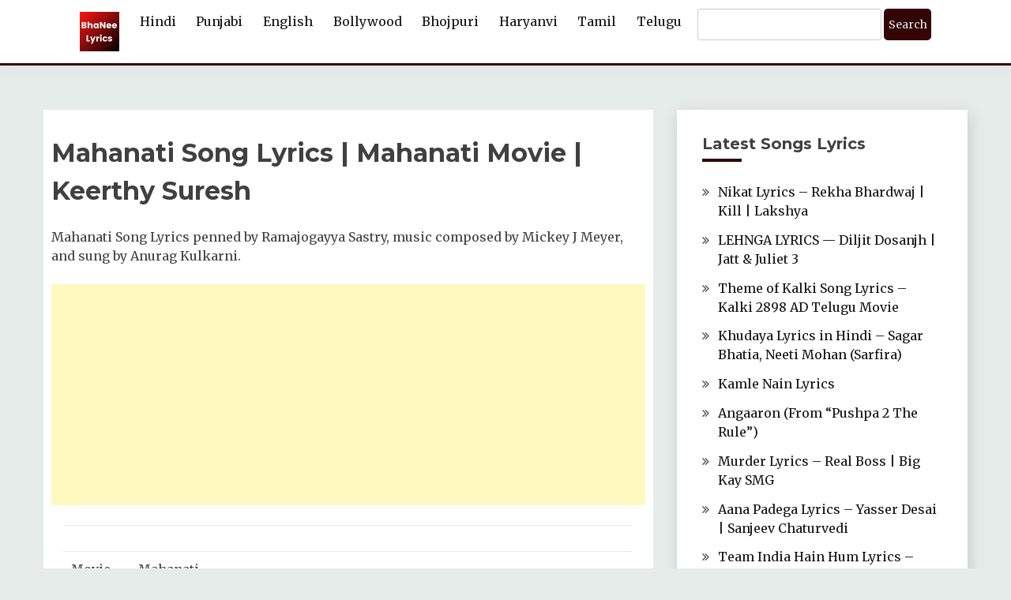

--- FILE ---
content_type: text/html; charset=UTF-8
request_url: https://bhaneelyrics.com/mahanati-song-lyrics/
body_size: 14992
content:
<!doctype html>
<html lang="en-US">
<head>
	<meta charset="UTF-8">
	<meta name="viewport" content="width=device-width, initial-scale=1">
	<link rel="profile" href="https://gmpg.org/xfn/11">

	<meta name='robots' content='index, follow, max-image-preview:large, max-snippet:-1, max-video-preview:-1' />

	<!-- This site is optimized with the Yoast SEO plugin v26.8 - https://yoast.com/product/yoast-seo-wordpress/ -->
	<title>Mahanati Song Lyrics | Mahanati Movie | Keerthy Suresh</title>
	<meta name="description" content="Mahanati Song Lyrics penned by Ramajogayya Sastry, music composed by Mickey J Meyer, and sung by Anurag Kulkarni." />
	<link rel="canonical" href="https://bhaneelyrics.com/mahanati-song-lyrics/" />
	<meta property="og:locale" content="en_US" />
	<meta property="og:type" content="article" />
	<meta property="og:title" content="Mahanati Song Lyrics | Mahanati Movie | Keerthy Suresh" />
	<meta property="og:description" content="Mahanati Song Lyrics penned by Ramajogayya Sastry, music composed by Mickey J Meyer, and sung by Anurag Kulkarni." />
	<meta property="og:url" content="https://bhaneelyrics.com/mahanati-song-lyrics/" />
	<meta property="og:site_name" content="BhaNee Lyrics" />
	<meta property="article:published_time" content="2021-05-05T15:59:49+00:00" />
	<meta property="article:modified_time" content="2021-05-05T16:00:38+00:00" />
	<meta name="author" content="BhaNee Lyrics" />
	<meta name="twitter:card" content="summary_large_image" />
	<meta name="twitter:label1" content="Written by" />
	<meta name="twitter:data1" content="BhaNee Lyrics" />
	<meta name="twitter:label2" content="Est. reading time" />
	<meta name="twitter:data2" content="1 minute" />
	<script type="application/ld+json" class="yoast-schema-graph">{"@context":"https://schema.org","@graph":[{"@type":"Article","@id":"https://bhaneelyrics.com/mahanati-song-lyrics/#article","isPartOf":{"@id":"https://bhaneelyrics.com/mahanati-song-lyrics/"},"author":{"name":"BhaNee Lyrics","@id":"https://bhaneelyrics.com/#/schema/person/025c244f283afec5d96dac0913565b5e"},"headline":"Mahanati Song Lyrics | Mahanati Movie | Keerthy Suresh","datePublished":"2021-05-05T15:59:49+00:00","dateModified":"2021-05-05T16:00:38+00:00","mainEntityOfPage":{"@id":"https://bhaneelyrics.com/mahanati-song-lyrics/"},"wordCount":25,"commentCount":0,"publisher":{"@id":"https://bhaneelyrics.com/#organization"},"keywords":["Keerthy Suresh","Mahanati Movie","Mahanati Song Lyrics"],"articleSection":["Telugu"],"inLanguage":"en-US","potentialAction":[{"@type":"CommentAction","name":"Comment","target":["https://bhaneelyrics.com/mahanati-song-lyrics/#respond"]}]},{"@type":"WebPage","@id":"https://bhaneelyrics.com/mahanati-song-lyrics/","url":"https://bhaneelyrics.com/mahanati-song-lyrics/","name":"Mahanati Song Lyrics | Mahanati Movie | Keerthy Suresh","isPartOf":{"@id":"https://bhaneelyrics.com/#website"},"datePublished":"2021-05-05T15:59:49+00:00","dateModified":"2021-05-05T16:00:38+00:00","description":"Mahanati Song Lyrics penned by Ramajogayya Sastry, music composed by Mickey J Meyer, and sung by Anurag Kulkarni.","breadcrumb":{"@id":"https://bhaneelyrics.com/mahanati-song-lyrics/#breadcrumb"},"inLanguage":"en-US","potentialAction":[{"@type":"ReadAction","target":["https://bhaneelyrics.com/mahanati-song-lyrics/"]}]},{"@type":"BreadcrumbList","@id":"https://bhaneelyrics.com/mahanati-song-lyrics/#breadcrumb","itemListElement":[{"@type":"ListItem","position":1,"name":"Home","item":"https://bhaneelyrics.com/"},{"@type":"ListItem","position":2,"name":"Blog","item":"https://bhaneelyrics.com/blog/"},{"@type":"ListItem","position":3,"name":"Mahanati Song Lyrics | Mahanati Movie | Keerthy Suresh"}]},{"@type":"WebSite","@id":"https://bhaneelyrics.com/#website","url":"https://bhaneelyrics.com/","name":"BhaNee Lyrics","description":"Lyrical Songs","publisher":{"@id":"https://bhaneelyrics.com/#organization"},"potentialAction":[{"@type":"SearchAction","target":{"@type":"EntryPoint","urlTemplate":"https://bhaneelyrics.com/?s={search_term_string}"},"query-input":{"@type":"PropertyValueSpecification","valueRequired":true,"valueName":"search_term_string"}}],"inLanguage":"en-US"},{"@type":"Organization","@id":"https://bhaneelyrics.com/#organization","name":"BhaNee Lyrics","url":"https://bhaneelyrics.com/","logo":{"@type":"ImageObject","inLanguage":"en-US","@id":"https://bhaneelyrics.com/#/schema/logo/image/","url":"https://bhaneelyrics.com/wp-content/uploads/2022/03/BhaaNee-Lyrics.png","contentUrl":"https://bhaneelyrics.com/wp-content/uploads/2022/03/BhaaNee-Lyrics.png","width":100,"height":100,"caption":"BhaNee Lyrics"},"image":{"@id":"https://bhaneelyrics.com/#/schema/logo/image/"}},{"@type":"Person","@id":"https://bhaneelyrics.com/#/schema/person/025c244f283afec5d96dac0913565b5e","name":"BhaNee Lyrics","image":{"@type":"ImageObject","inLanguage":"en-US","@id":"https://bhaneelyrics.com/#/schema/person/image/","url":"https://bhaneelyrics.com/wp-content/plugins/wp-user-avatar/deprecated/wp-user-avatar/images/wpua-96x96.png","contentUrl":"https://bhaneelyrics.com/wp-content/plugins/wp-user-avatar/deprecated/wp-user-avatar/images/wpua-96x96.png","caption":"BhaNee Lyrics"},"sameAs":["http://localhost/lyrics"],"url":"https://bhaneelyrics.com/author/admin/"}]}</script>
	<!-- / Yoast SEO plugin. -->


<link rel='dns-prefetch' href='//fonts.googleapis.com' />
<link rel="alternate" title="oEmbed (JSON)" type="application/json+oembed" href="https://bhaneelyrics.com/wp-json/oembed/1.0/embed?url=https%3A%2F%2Fbhaneelyrics.com%2Fmahanati-song-lyrics%2F" />
<link rel="alternate" title="oEmbed (XML)" type="text/xml+oembed" href="https://bhaneelyrics.com/wp-json/oembed/1.0/embed?url=https%3A%2F%2Fbhaneelyrics.com%2Fmahanati-song-lyrics%2F&#038;format=xml" />
<style id='wp-img-auto-sizes-contain-inline-css'>
img:is([sizes=auto i],[sizes^="auto," i]){contain-intrinsic-size:3000px 1500px}
/*# sourceURL=wp-img-auto-sizes-contain-inline-css */
</style>
<style id='wp-block-library-inline-css'>
:root{--wp-block-synced-color:#7a00df;--wp-block-synced-color--rgb:122,0,223;--wp-bound-block-color:var(--wp-block-synced-color);--wp-editor-canvas-background:#ddd;--wp-admin-theme-color:#007cba;--wp-admin-theme-color--rgb:0,124,186;--wp-admin-theme-color-darker-10:#006ba1;--wp-admin-theme-color-darker-10--rgb:0,107,160.5;--wp-admin-theme-color-darker-20:#005a87;--wp-admin-theme-color-darker-20--rgb:0,90,135;--wp-admin-border-width-focus:2px}@media (min-resolution:192dpi){:root{--wp-admin-border-width-focus:1.5px}}.wp-element-button{cursor:pointer}:root .has-very-light-gray-background-color{background-color:#eee}:root .has-very-dark-gray-background-color{background-color:#313131}:root .has-very-light-gray-color{color:#eee}:root .has-very-dark-gray-color{color:#313131}:root .has-vivid-green-cyan-to-vivid-cyan-blue-gradient-background{background:linear-gradient(135deg,#00d084,#0693e3)}:root .has-purple-crush-gradient-background{background:linear-gradient(135deg,#34e2e4,#4721fb 50%,#ab1dfe)}:root .has-hazy-dawn-gradient-background{background:linear-gradient(135deg,#faaca8,#dad0ec)}:root .has-subdued-olive-gradient-background{background:linear-gradient(135deg,#fafae1,#67a671)}:root .has-atomic-cream-gradient-background{background:linear-gradient(135deg,#fdd79a,#004a59)}:root .has-nightshade-gradient-background{background:linear-gradient(135deg,#330968,#31cdcf)}:root .has-midnight-gradient-background{background:linear-gradient(135deg,#020381,#2874fc)}:root{--wp--preset--font-size--normal:16px;--wp--preset--font-size--huge:42px}.has-regular-font-size{font-size:1em}.has-larger-font-size{font-size:2.625em}.has-normal-font-size{font-size:var(--wp--preset--font-size--normal)}.has-huge-font-size{font-size:var(--wp--preset--font-size--huge)}.has-text-align-center{text-align:center}.has-text-align-left{text-align:left}.has-text-align-right{text-align:right}.has-fit-text{white-space:nowrap!important}#end-resizable-editor-section{display:none}.aligncenter{clear:both}.items-justified-left{justify-content:flex-start}.items-justified-center{justify-content:center}.items-justified-right{justify-content:flex-end}.items-justified-space-between{justify-content:space-between}.screen-reader-text{border:0;clip-path:inset(50%);height:1px;margin:-1px;overflow:hidden;padding:0;position:absolute;width:1px;word-wrap:normal!important}.screen-reader-text:focus{background-color:#ddd;clip-path:none;color:#444;display:block;font-size:1em;height:auto;left:5px;line-height:normal;padding:15px 23px 14px;text-decoration:none;top:5px;width:auto;z-index:100000}html :where(.has-border-color){border-style:solid}html :where([style*=border-top-color]){border-top-style:solid}html :where([style*=border-right-color]){border-right-style:solid}html :where([style*=border-bottom-color]){border-bottom-style:solid}html :where([style*=border-left-color]){border-left-style:solid}html :where([style*=border-width]){border-style:solid}html :where([style*=border-top-width]){border-top-style:solid}html :where([style*=border-right-width]){border-right-style:solid}html :where([style*=border-bottom-width]){border-bottom-style:solid}html :where([style*=border-left-width]){border-left-style:solid}html :where(img[class*=wp-image-]){height:auto;max-width:100%}:where(figure){margin:0 0 1em}html :where(.is-position-sticky){--wp-admin--admin-bar--position-offset:var(--wp-admin--admin-bar--height,0px)}@media screen and (max-width:600px){html :where(.is-position-sticky){--wp-admin--admin-bar--position-offset:0px}}

/*# sourceURL=wp-block-library-inline-css */
</style><style id='global-styles-inline-css'>
:root{--wp--preset--aspect-ratio--square: 1;--wp--preset--aspect-ratio--4-3: 4/3;--wp--preset--aspect-ratio--3-4: 3/4;--wp--preset--aspect-ratio--3-2: 3/2;--wp--preset--aspect-ratio--2-3: 2/3;--wp--preset--aspect-ratio--16-9: 16/9;--wp--preset--aspect-ratio--9-16: 9/16;--wp--preset--color--black: #000000;--wp--preset--color--cyan-bluish-gray: #abb8c3;--wp--preset--color--white: #ffffff;--wp--preset--color--pale-pink: #f78da7;--wp--preset--color--vivid-red: #cf2e2e;--wp--preset--color--luminous-vivid-orange: #ff6900;--wp--preset--color--luminous-vivid-amber: #fcb900;--wp--preset--color--light-green-cyan: #7bdcb5;--wp--preset--color--vivid-green-cyan: #00d084;--wp--preset--color--pale-cyan-blue: #8ed1fc;--wp--preset--color--vivid-cyan-blue: #0693e3;--wp--preset--color--vivid-purple: #9b51e0;--wp--preset--gradient--vivid-cyan-blue-to-vivid-purple: linear-gradient(135deg,rgb(6,147,227) 0%,rgb(155,81,224) 100%);--wp--preset--gradient--light-green-cyan-to-vivid-green-cyan: linear-gradient(135deg,rgb(122,220,180) 0%,rgb(0,208,130) 100%);--wp--preset--gradient--luminous-vivid-amber-to-luminous-vivid-orange: linear-gradient(135deg,rgb(252,185,0) 0%,rgb(255,105,0) 100%);--wp--preset--gradient--luminous-vivid-orange-to-vivid-red: linear-gradient(135deg,rgb(255,105,0) 0%,rgb(207,46,46) 100%);--wp--preset--gradient--very-light-gray-to-cyan-bluish-gray: linear-gradient(135deg,rgb(238,238,238) 0%,rgb(169,184,195) 100%);--wp--preset--gradient--cool-to-warm-spectrum: linear-gradient(135deg,rgb(74,234,220) 0%,rgb(151,120,209) 20%,rgb(207,42,186) 40%,rgb(238,44,130) 60%,rgb(251,105,98) 80%,rgb(254,248,76) 100%);--wp--preset--gradient--blush-light-purple: linear-gradient(135deg,rgb(255,206,236) 0%,rgb(152,150,240) 100%);--wp--preset--gradient--blush-bordeaux: linear-gradient(135deg,rgb(254,205,165) 0%,rgb(254,45,45) 50%,rgb(107,0,62) 100%);--wp--preset--gradient--luminous-dusk: linear-gradient(135deg,rgb(255,203,112) 0%,rgb(199,81,192) 50%,rgb(65,88,208) 100%);--wp--preset--gradient--pale-ocean: linear-gradient(135deg,rgb(255,245,203) 0%,rgb(182,227,212) 50%,rgb(51,167,181) 100%);--wp--preset--gradient--electric-grass: linear-gradient(135deg,rgb(202,248,128) 0%,rgb(113,206,126) 100%);--wp--preset--gradient--midnight: linear-gradient(135deg,rgb(2,3,129) 0%,rgb(40,116,252) 100%);--wp--preset--font-size--small: 16px;--wp--preset--font-size--medium: 20px;--wp--preset--font-size--large: 25px;--wp--preset--font-size--x-large: 42px;--wp--preset--font-size--larger: 35px;--wp--preset--spacing--20: 0.44rem;--wp--preset--spacing--30: 0.67rem;--wp--preset--spacing--40: 1rem;--wp--preset--spacing--50: 1.5rem;--wp--preset--spacing--60: 2.25rem;--wp--preset--spacing--70: 3.38rem;--wp--preset--spacing--80: 5.06rem;--wp--preset--shadow--natural: 6px 6px 9px rgba(0, 0, 0, 0.2);--wp--preset--shadow--deep: 12px 12px 50px rgba(0, 0, 0, 0.4);--wp--preset--shadow--sharp: 6px 6px 0px rgba(0, 0, 0, 0.2);--wp--preset--shadow--outlined: 6px 6px 0px -3px rgb(255, 255, 255), 6px 6px rgb(0, 0, 0);--wp--preset--shadow--crisp: 6px 6px 0px rgb(0, 0, 0);}:where(.is-layout-flex){gap: 0.5em;}:where(.is-layout-grid){gap: 0.5em;}body .is-layout-flex{display: flex;}.is-layout-flex{flex-wrap: wrap;align-items: center;}.is-layout-flex > :is(*, div){margin: 0;}body .is-layout-grid{display: grid;}.is-layout-grid > :is(*, div){margin: 0;}:where(.wp-block-columns.is-layout-flex){gap: 2em;}:where(.wp-block-columns.is-layout-grid){gap: 2em;}:where(.wp-block-post-template.is-layout-flex){gap: 1.25em;}:where(.wp-block-post-template.is-layout-grid){gap: 1.25em;}.has-black-color{color: var(--wp--preset--color--black) !important;}.has-cyan-bluish-gray-color{color: var(--wp--preset--color--cyan-bluish-gray) !important;}.has-white-color{color: var(--wp--preset--color--white) !important;}.has-pale-pink-color{color: var(--wp--preset--color--pale-pink) !important;}.has-vivid-red-color{color: var(--wp--preset--color--vivid-red) !important;}.has-luminous-vivid-orange-color{color: var(--wp--preset--color--luminous-vivid-orange) !important;}.has-luminous-vivid-amber-color{color: var(--wp--preset--color--luminous-vivid-amber) !important;}.has-light-green-cyan-color{color: var(--wp--preset--color--light-green-cyan) !important;}.has-vivid-green-cyan-color{color: var(--wp--preset--color--vivid-green-cyan) !important;}.has-pale-cyan-blue-color{color: var(--wp--preset--color--pale-cyan-blue) !important;}.has-vivid-cyan-blue-color{color: var(--wp--preset--color--vivid-cyan-blue) !important;}.has-vivid-purple-color{color: var(--wp--preset--color--vivid-purple) !important;}.has-black-background-color{background-color: var(--wp--preset--color--black) !important;}.has-cyan-bluish-gray-background-color{background-color: var(--wp--preset--color--cyan-bluish-gray) !important;}.has-white-background-color{background-color: var(--wp--preset--color--white) !important;}.has-pale-pink-background-color{background-color: var(--wp--preset--color--pale-pink) !important;}.has-vivid-red-background-color{background-color: var(--wp--preset--color--vivid-red) !important;}.has-luminous-vivid-orange-background-color{background-color: var(--wp--preset--color--luminous-vivid-orange) !important;}.has-luminous-vivid-amber-background-color{background-color: var(--wp--preset--color--luminous-vivid-amber) !important;}.has-light-green-cyan-background-color{background-color: var(--wp--preset--color--light-green-cyan) !important;}.has-vivid-green-cyan-background-color{background-color: var(--wp--preset--color--vivid-green-cyan) !important;}.has-pale-cyan-blue-background-color{background-color: var(--wp--preset--color--pale-cyan-blue) !important;}.has-vivid-cyan-blue-background-color{background-color: var(--wp--preset--color--vivid-cyan-blue) !important;}.has-vivid-purple-background-color{background-color: var(--wp--preset--color--vivid-purple) !important;}.has-black-border-color{border-color: var(--wp--preset--color--black) !important;}.has-cyan-bluish-gray-border-color{border-color: var(--wp--preset--color--cyan-bluish-gray) !important;}.has-white-border-color{border-color: var(--wp--preset--color--white) !important;}.has-pale-pink-border-color{border-color: var(--wp--preset--color--pale-pink) !important;}.has-vivid-red-border-color{border-color: var(--wp--preset--color--vivid-red) !important;}.has-luminous-vivid-orange-border-color{border-color: var(--wp--preset--color--luminous-vivid-orange) !important;}.has-luminous-vivid-amber-border-color{border-color: var(--wp--preset--color--luminous-vivid-amber) !important;}.has-light-green-cyan-border-color{border-color: var(--wp--preset--color--light-green-cyan) !important;}.has-vivid-green-cyan-border-color{border-color: var(--wp--preset--color--vivid-green-cyan) !important;}.has-pale-cyan-blue-border-color{border-color: var(--wp--preset--color--pale-cyan-blue) !important;}.has-vivid-cyan-blue-border-color{border-color: var(--wp--preset--color--vivid-cyan-blue) !important;}.has-vivid-purple-border-color{border-color: var(--wp--preset--color--vivid-purple) !important;}.has-vivid-cyan-blue-to-vivid-purple-gradient-background{background: var(--wp--preset--gradient--vivid-cyan-blue-to-vivid-purple) !important;}.has-light-green-cyan-to-vivid-green-cyan-gradient-background{background: var(--wp--preset--gradient--light-green-cyan-to-vivid-green-cyan) !important;}.has-luminous-vivid-amber-to-luminous-vivid-orange-gradient-background{background: var(--wp--preset--gradient--luminous-vivid-amber-to-luminous-vivid-orange) !important;}.has-luminous-vivid-orange-to-vivid-red-gradient-background{background: var(--wp--preset--gradient--luminous-vivid-orange-to-vivid-red) !important;}.has-very-light-gray-to-cyan-bluish-gray-gradient-background{background: var(--wp--preset--gradient--very-light-gray-to-cyan-bluish-gray) !important;}.has-cool-to-warm-spectrum-gradient-background{background: var(--wp--preset--gradient--cool-to-warm-spectrum) !important;}.has-blush-light-purple-gradient-background{background: var(--wp--preset--gradient--blush-light-purple) !important;}.has-blush-bordeaux-gradient-background{background: var(--wp--preset--gradient--blush-bordeaux) !important;}.has-luminous-dusk-gradient-background{background: var(--wp--preset--gradient--luminous-dusk) !important;}.has-pale-ocean-gradient-background{background: var(--wp--preset--gradient--pale-ocean) !important;}.has-electric-grass-gradient-background{background: var(--wp--preset--gradient--electric-grass) !important;}.has-midnight-gradient-background{background: var(--wp--preset--gradient--midnight) !important;}.has-small-font-size{font-size: var(--wp--preset--font-size--small) !important;}.has-medium-font-size{font-size: var(--wp--preset--font-size--medium) !important;}.has-large-font-size{font-size: var(--wp--preset--font-size--large) !important;}.has-x-large-font-size{font-size: var(--wp--preset--font-size--x-large) !important;}
/*# sourceURL=global-styles-inline-css */
</style>

<style id='classic-theme-styles-inline-css'>
/*! This file is auto-generated */
.wp-block-button__link{color:#fff;background-color:#32373c;border-radius:9999px;box-shadow:none;text-decoration:none;padding:calc(.667em + 2px) calc(1.333em + 2px);font-size:1.125em}.wp-block-file__button{background:#32373c;color:#fff;text-decoration:none}
/*# sourceURL=/wp-includes/css/classic-themes.min.css */
</style>
<link rel="stylesheet" href="https://bhaneelyrics.com/wp-content/cache/minify/5995f.css" media="all" />








<link rel='stylesheet' id='Merriweather:400,400italic,300,900,700-css' href='//fonts.googleapis.com/css?family=Merriweather%3A400%2C400italic%2C300%2C900%2C700' media='all' />
<link rel='stylesheet' id='Montserrat:400,700-css' href='//fonts.googleapis.com/css?family=Montserrat%3A400%2C700' media='all' />
<link rel="stylesheet" href="https://bhaneelyrics.com/wp-content/cache/minify/fbda8.css" media="all" />




<style id='fairy-style-inline-css'>
.primary-color, p a, h1 a, h2 a, h3 a, h4 a, h5 a, .author-title a, figure a, table a, span a, strong a, li a, h1 a, .btn-primary-border, .main-navigation #primary-menu > li > a:hover, .widget-area .widget a:hover, .widget-area .widget a:focus, .card-bg-image .card_body a:hover, .main-navigation #primary-menu > li.focus > a, .card-blog-post .category-label-group a:hover, .card_title a:hover, .card-blog-post .entry-meta a:hover, .site-title a:visited, .post-navigation .nav-links > * a:hover, .post-navigation .nav-links > * a:focus, .wp-block-button.is-style-outline .wp-block-button__link, .error-404-title, .ct-dark-mode a:hover, .ct-dark-mode .widget ul li a:hover, .ct-dark-mode .widget-area .widget ul li a:hover, .ct-dark-mode .post-navigation .nav-links > * a, .ct-dark-mode .author-wrapper .author-title a, .ct-dark-mode .wp-calendar-nav a, .site-footer a:hover, .top-header-toggle-btn, .woocommerce ul.products li.product .woocommerce-loop-category__title:hover, .woocommerce ul.products li.product .woocommerce-loop-product__title:hover, .woocommerce ul.products li.product h3:hover, .entry-content dl a, .entry-content table a, .entry-content ul a, .breadcrumb-trail .trial-items a:hover, .breadcrumbs ul a:hover, .breadcrumb-trail .trial-items .trial-end a, .breadcrumbs ul li:last-child a, .comment-list .comment .comment-body a, .comment-list .comment .comment-body .comment-metadata a.comment-edit-link { color: #330505; }.primary-bg, .btn-primary, .main-navigation ul ul a, #secondary .widget .widget-title:after, .search-form .search-submit, .category-label-group a:after, .posts-navigation .nav-links a, .category-label-group.bg-label a, .wp-block-button__link, .wp-block-button.is-style-outline .wp-block-button__link:hover, button, input[type="button"], input[type="reset"], input[type="submit"], .pagination .page-numbers.current, .pagination .page-numbers:hover, table #today, .tagcloud .tag-cloud-link:hover, .footer-go-to-top, .woocommerce ul.products li.product .button,
.woocommerce #respond input#submit.alt, .woocommerce a.button.alt, .woocommerce button.button.alt, .woocommerce input.button.alt,
.woocommerce #respond input#submit.alt.disabled, .woocommerce #respond input#submit.alt.disabled:hover, .woocommerce #respond input#submit.alt:disabled, .woocommerce #respond input#submit.alt:disabled:hover, .woocommerce #respond input#submit.alt:disabled[disabled], .woocommerce #respond input#submit.alt:disabled[disabled]:hover, .woocommerce a.button.alt.disabled, .woocommerce a.button.alt.disabled:hover, .woocommerce a.button.alt:disabled, .woocommerce a.button.alt:disabled:hover, .woocommerce a.button.alt:disabled[disabled], .woocommerce a.button.alt:disabled[disabled]:hover, .woocommerce button.button.alt.disabled, .woocommerce button.button.alt.disabled:hover, .woocommerce button.button.alt:disabled, .woocommerce button.button.alt:disabled:hover, .woocommerce button.button.alt:disabled[disabled], .woocommerce button.button.alt:disabled[disabled]:hover, .woocommerce input.button.alt.disabled, .woocommerce input.button.alt.disabled:hover, .woocommerce input.button.alt:disabled, .woocommerce input.button.alt:disabled:hover, .woocommerce input.button.alt:disabled[disabled], .woocommerce input.button.alt:disabled[disabled]:hover, .woocommerce .widget_price_filter .ui-slider .ui-slider-range, .woocommerce .widget_price_filter .ui-slider .ui-slider-handle, .fairy-menu-social li a[href*="mailto:"] { background-color: #330505; }.primary-border, .btn-primary-border, .site-header-v2,.wp-block-button.is-style-outline .wp-block-button__link, .site-header-bottom { border-color: #330505; }a:focus, button.slick-arrow:focus, input[type=text]:focus, input[type=email]:focus, input[type=password]:focus, input[type=search]:focus, input[type=file]:focus, input[type=number]:focus, input[type=datetime]:focus, input[type=url]:focus, select:focus, textarea:focus { outline-color: #330505; }.entry-content a { text-decoration-color: #330505; }.post-thumbnail a:focus img, .card_media a:focus img, article.sticky .card-blog-post { border-color: #330505; }.site-title, .site-title a, h1.site-title a, p.site-title a,  .site-title a:visited { color: #blank; }.site-description { color: #dbdbdb; }
                    .card-bg-image:after, .card-bg-image.card-promo .card_media a:after{
                    background-image: linear-gradient(45deg, rgba(209, 0, 20, 0.5), rgba(0, 0, 0, 0.5));
                    }
                    
                    .entry-content a{
                   text-decoration: underline;
                    }
                    body, button, input, select, optgroup, textarea { font-family: 'Merriweather'; }h1, h2, h3, h4, h5, h6, .entry-content h1 { font-family: 'Montserrat'; }
/*# sourceURL=fairy-style-inline-css */
</style>
<script type="text/javascript">
		var obHost ="https://bhaneelyrics.com/";
		</script><script  src="https://bhaneelyrics.com/wp-content/cache/minify/fd34d.js"></script>






<link rel="https://api.w.org/" href="https://bhaneelyrics.com/wp-json/" /><link rel="alternate" title="JSON" type="application/json" href="https://bhaneelyrics.com/wp-json/wp/v2/posts/3463" /><link rel='shortlink' href='https://bhaneelyrics.com/?p=3463' />

<script type='text/javascript'>
function addLink() {
    var selection = window.getSelection();

    var htmlDiv = document.createElement("div");
    for (var i = 0; i < selection.rangeCount; ++i) {
        htmlDiv.appendChild(selection.getRangeAt(i).cloneContents());
    }
    var selectionHTML = htmlDiv.innerHTML;

    var pagelink = "<br/><br/>Read more at BhaNee Lyrics: <a href='"+document.location.href+"'>"+document.location.href+"</a>";
    var copytext = selectionHTML + pagelink;
    
    var newdiv = document.createElement('div');
    newdiv.style.position = 'absolute';
    newdiv.style.left = '-99999px';
    
    document.body.appendChild(newdiv);
    newdiv.innerHTML = copytext;
    selection.selectAllChildren(newdiv);
    window.setTimeout(function () { document.body.removeChild(newdiv); }, 0);
}
document.oncopy = addLink
</script>

		<style type="text/css">
					.site-title,
			.site-description {
				position: absolute;
				clip: rect(1px, 1px, 1px, 1px);
				}
					</style>
		<link rel="icon" href="https://bhaneelyrics.com/wp-content/uploads/2022/03/BhaaNee-Lyrics-36x36.png" sizes="32x32" />
<link rel="icon" href="https://bhaneelyrics.com/wp-content/uploads/2022/03/BhaaNee-Lyrics.png" sizes="192x192" />
<link rel="apple-touch-icon" href="https://bhaneelyrics.com/wp-content/uploads/2022/03/BhaaNee-Lyrics.png" />
<meta name="msapplication-TileImage" content="https://bhaneelyrics.com/wp-content/uploads/2022/03/BhaaNee-Lyrics.png" />
		<style id="wp-custom-css">
			@media screen and (min-width: 992px)  {
	.site-header-top { display: none; }
}

.search_btn {
	margin-top: 0;
}

#searchform {
	margin-top: -4px;
}

#primary-menu .logo_img {
	max-width: 50px;
}

/* .tab_lan {
	display: flex;
  justify-content: center;
}

#defaultOpen { margin-right: 6px; } */		</style>
			
    <script async src="https://pagead2.googlesyndication.com/pagead/js/adsbygoogle.js?client=ca-pub-1862764939212188"
     crossorigin="anonymous"></script>
     

	<!-- Global site tag (gtag.js) - Google Analytics -->
    <script async src="https://www.googletagmanager.com/gtag/js?id=G-H89DXV9N7X"></script>
    <script>
      window.dataLayer = window.dataLayer || [];
      function gtag(){dataLayer.push(arguments);}
      gtag('js', new Date());
      gtag('config', 'G-H89DXV9N7X');
    </script>
    
    <script type="application/ld+json">
    [ {
      "@context" : "http://schema.org",
      "@type" : "Dataset",
      "name" : "Punjabi Songs Lyrics"
    }, {
      "@context" : "http://schema.org",
      "@type" : "Dataset",
      "name" : "Bollywood Songs Lyrics"
    }, {
      "@context" : "http://schema.org",
      "@type" : "Dataset",
      "name" : "Hindi Songs Lyrics"
    }, {
      "@context" : "http://schema.org",
      "@type" : "Dataset",
      "name" : "English Songs Lyrics"
    }, {
      "@context" : "http://schema.org",
      "@type" : "Dataset",
      "name" : "Haryanvi Songs Lyrics"
    }, {
      "@context" : "http://schema.org",
      "@type" : "Dataset",
      "name" : "Bhojpuri Songs Lyrics"
    }, {
      "@context" : "http://schema.org",
      "@type" : "Dataset",
      "name" : "Tamil Songs Lyrics"
    }, {
      "@context" : "http://schema.org",
      "@type" : "Dataset",
      "name" : "Telugu Songs Lyrics"
    } ]
    </script>  
    <style>
        #primary {
            min-width: auto!important;
        }
    </style>
    
    

     
</head>

<body class="nb-3-3-2 nimble-no-local-data-skp__post_post_3463 nimble-no-group-site-tmpl-skp__all_post wp-singular post-template-default single single-post postid-3463 single-format-standard wp-custom-logo wp-embed-responsive wp-theme-fairy sek-hide-rc-badge ct-sticky-sidebar">

<div id="page" class="site">
        <a class="skip-link screen-reader-text" href="#content">Skip to content</a>
                <header id="masthead" class="site-header text-center site-header-v2">
            
        <section id="site-navigation" class="site-header-top header-main-bar" >
            <div class="container">
                <div class="row">
                    <div class="col-1-1">
                                <div class="site-branding">
            <a href="https://bhaneelyrics.com/" class="custom-logo-link" rel="home"><img width="100" height="100" src="https://bhaneelyrics.com/wp-content/uploads/2022/03/BhaaNee-Lyrics.png" class="custom-logo no-lazy" alt="bhaneelyrics" decoding="async" srcset="https://bhaneelyrics.com/wp-content/uploads/2022/03/BhaaNee-Lyrics.png 100w, https://bhaneelyrics.com/wp-content/uploads/2022/03/BhaaNee-Lyrics-24x24.png 24w, https://bhaneelyrics.com/wp-content/uploads/2022/03/BhaaNee-Lyrics-36x36.png 36w, https://bhaneelyrics.com/wp-content/uploads/2022/03/BhaaNee-Lyrics-48x48.png 48w" sizes="(max-width: 100px) 100vw, 100px" /></a>                <p class="site-title"><a href="https://bhaneelyrics.com/"
                                         rel="home">BhaNee Lyrics</a></p>
                            <p class="site-description">Lyrical Songs</p>
                    </div><!-- .site-branding -->

        <button id="menu-toggle-button" class="menu-toggle" aria-controls="primary-menu" aria-expanded="false">
            <span class="line"></span>
            <span class="line"></span>
            <span class="line"></span>
        </button>
                            </div>

                </div>
            </div>
        </section>

        <section class="site-header-bottom">
            <div class="container">
                        <nav class="main-navigation">
            <ul id="primary-menu" class="nav navbar-nav nav-menu justify-content-center">
                <li><a href="https://bhaneelyrics.com" style="padding-top: 0px;line-height: 0;"><img class="logo_img" src="https://bhaneelyrics.com/wp-content/uploads/2022/03/BhaaNee-Lyrics.png" alt="logo"></a></li>
                <li id="menu-item-55" class="menu-item menu-item-type-taxonomy menu-item-object-category menu-item-55"><a href="https://bhaneelyrics.com/category/hindi-lyrics-songs/">Hindi</a></li>
<li id="menu-item-56" class="menu-item menu-item-type-taxonomy menu-item-object-category menu-item-56"><a href="https://bhaneelyrics.com/category/punjabi-lyrics-song/">Punjabi</a></li>
<li id="menu-item-60" class="menu-item menu-item-type-taxonomy menu-item-object-category menu-item-60"><a href="https://bhaneelyrics.com/category/english-lyrics-songs/">English</a></li>
<li id="menu-item-52" class="menu-item menu-item-type-taxonomy menu-item-object-category menu-item-52"><a href="https://bhaneelyrics.com/category/bollywood-lyrics-song/">Bollywood</a></li>
<li id="menu-item-51" class="menu-item menu-item-type-taxonomy menu-item-object-category menu-item-51"><a href="https://bhaneelyrics.com/category/bhojpuri-lyrics-song/">Bhojpuri</a></li>
<li id="menu-item-54" class="menu-item menu-item-type-taxonomy menu-item-object-category menu-item-54"><a href="https://bhaneelyrics.com/category/haryanvi-lyrics-song/">Haryanvi</a></li>
<li id="menu-item-57" class="menu-item menu-item-type-taxonomy menu-item-object-category menu-item-57"><a href="https://bhaneelyrics.com/category/tamil-lyrics-song/">Tamil</a></li>
<li id="menu-item-58" class="menu-item menu-item-type-taxonomy menu-item-object-category current-post-ancestor current-menu-parent current-post-parent menu-item-58"><a href="https://bhaneelyrics.com/category/telugu-lyrics-song/">Telugu</a></li>
                <form role="search" method="get" id="searchform" action="https://bhaneelyrics.com/" >
    <div class="search_btn"><label class="screen-reader-text" for="s">Search for:</label>
    <input type="text" value="" name="s" id="s" />
    <input type="submit" id="searchsubmit" value="Search" />
    </div>
    </form>                <button class="close_nav"><i class="fa fa-times"></i></button>
            </ul>
        </nav><!-- #site-navigation -->
        
            </div>
        </section>
                </header><!-- #masthead -->
        
<div id="content" class="site-content">
    
<!--<ins class="adsbygoogle"-->
<!--     style="display:block"-->
<!--     data-ad-client="ca-pub-1862764939212188"-->
<!--     data-ad-slot="2912605819"-->
<!--     data-ad-format="auto"-->
<!--     data-full-width-responsive="true"></ins>-->
<!--<script>-->
<!--     (adsbygoogle = window.adsbygoogle || []).push({});-->
<!--</script>-->

<!--<a href="https://1xbnews.com/" target="_blank"><img src="https://bhaneelyrics.com/wp-content/themes/fairy/inc/img/1xbook1.jpg" style="width:100%"></a>-->

<script async src="https://pagead2.googlesyndication.com/pagead/js/adsbygoogle.js?client=ca-pub-1862764939212188"
     crossorigin="anonymous"></script>
    <main class="site-main">
        
        <section class="single-section sec-spacing">
            <div class="container">
                                <div class="row ">
                    <div id="primary" class="col-1-1 col-md-2-3">

                                        <div class="fairy-breadcrumb-wrapper">
                    <div class='breadcrumbs init-animate clearfix'><div id='fairy-breadcrumbs' class='clearfix'><div role="navigation" aria-label="Breadcrumbs" class="breadcrumb-trail breadcrumbs" itemprop="breadcrumb"><ul class="trail-items" itemscope itemtype="http://schema.org/BreadcrumbList"><meta name="numberOfItems" content="3" /><meta name="itemListOrder" content="Ascending" /><li itemprop="itemListElement" itemscope itemtype="http://schema.org/ListItem" class="trail-item trail-begin"><a href="https://bhaneelyrics.com/" rel="home" itemprop="item"><span itemprop="name">Home</span></a><meta itemprop="position" content="1" /></li><li itemprop="itemListElement" itemscope itemtype="http://schema.org/ListItem" class="trail-item"><a href="https://bhaneelyrics.com/category/telugu-lyrics-song/" itemprop="item"><span itemprop="name">Telugu</span></a><meta itemprop="position" content="2" /></li><li itemprop="itemListElement" itemscope itemtype="http://schema.org/ListItem" class="trail-item trail-end"><a href="https://bhaneelyrics.com/mahanati-song-lyrics/" itemprop="item"><span itemprop="name">Mahanati Song Lyrics | Mahanati Movie | Keerthy Suresh</span></a><meta itemprop="position" content="3" /></li></ul></div></div></div>                </div>
                                        
                        <article id="post-3463" class="post-3463 post type-post status-publish format-standard hentry category-telugu-lyrics-song tag-keerthy-suresh tag-mahanati-movie tag-mahanati-song-lyrics" style="background: #FFF; padding: 10px;">

                        <div class="card_body">
                        <h1>Mahanati Song Lyrics | Mahanati Movie | Keerthy Suresh</h1>
                        
                        <!-- wp:paragraph -->
<p>Mahanati Song Lyrics penned by Ramajogayya Sastry, music composed by Mickey J Meyer, and sung by Anurag Kulkarni.</p>
<!-- /wp:paragraph -->                        
                        <script async src="https://pagead2.googlesyndication.com/pagead/js/adsbygoogle.js?client=ca-pub-1862764939212188"
                             crossorigin="anonymous"></script>
                        <!-- Display Horizontal -->
                        <ins class="adsbygoogle"
                             style="display:block"
                             data-ad-client="ca-pub-1862764939212188"
                             data-ad-slot="2912605819"
                             data-ad-format="auto"
                             data-full-width-responsive="true"></ins>
                        <script>
                             (adsbygoogle = window.adsbygoogle || []).push({});
                        </script>
                        
                        <div class="container">
                          <div class="row">


									<div class="col-1-1">
									    
									    
									    <figure class="wp-block-table" style="margin-top:25px;max-height: 225px;overflow: auto;">
                                            <table>
                                                <tbody>
                                                
                                                                                                
                                                                                            
                                                                                               
                                                                                                
                                                                                                 
                                                
                                            </tbody>
                                            </table>
                                        </figure>
                                        
                                        
									    
									    
									    <!--<div id = "v-bhaneelyrics"></div><script>(function(v,d,o,ai){ai=d.createElement('script');ai.defer=true;ai.async=true;ai.src=v.location.protocol+o;d.head.appendChild(ai);})(window, document, '//a.vdo.ai/core/v-bhaneelyrics/vdo.ai.js');</script>-->
									    
									                                                <figure class="wp-block-table" style="margin-top:0px;max-height: 180px;overflow: auto;">
                                            <table>
                                                <tbody>
                                                                                             <tr>
                                                    <td>Movie</td>
                                                    <td>Mahanati</td>
                                                </tr>
                                                                                             <tr>
                                                    <td>Music</td>
                                                    <td>Mickey J Meyer</td>
                                                </tr>
                                                                                             <tr>
                                                    <td>Lyrics</td>
                                                    <td>Ramajogayya Sastry</td>
                                                </tr>
                                                                                             <tr>
                                                    <td>Singer</td>
                                                    <td>Anurag Kulkarni</td>
                                                </tr>
                                                                                             <tr>
                                                    <td>Cast</td>
                                                    <td>Keerthy Suresh, Dulquer Salman, Vijay Devarakonda, Samantha</td>
                                                </tr>
                                                                                        </tbody>
                                            </table>
                                        </figure>
                                        									</div>
									
									<div class="col-1-1">
									                                                       <iframe width="560" height="315" src="https://www.youtube.com/embed/ijUiM775KRI" title="YouTube video player" frameborder="0" allow="accelerometer; autoplay; clipboard-write; encrypted-media; gyroscope; picture-in-picture" allowfullscreen></iframe>                                                
                                            									    
									</div>
                                    
                                    <div class="col-1-1">									
                                    <script async src="https://pagead2.googlesyndication.com/pagead/js/adsbygoogle.js?client=ca-pub-1862764939212188"
                                         crossorigin="anonymous"></script>
                                    <!-- Display Horizontal -->
                                    <ins class="adsbygoogle"
                                         style="display:block"
                                         data-ad-client="ca-pub-1862764939212188"
                                         data-ad-slot="2912605819"
                                         data-ad-format="auto"
                                         data-full-width-responsive="true"></ins>
                                    <script>
                                         (adsbygoogle = window.adsbygoogle || []).push({});
                                    </script>
                                    </div>


<div class="tab-content" style="    width: 100%;">
					
</div>				
									
									<div class="col-1-1" style="margin-top: 20px;">

                                    
                                    <div class="tab tab_lan">
                                      <button class="tablinks eng_lyr" onclick="openLang(event, 'LyricsinEnglish')" id="defaultOpen">Lyrics in English</button>
                                      <button class="tablinks local_lyr" onclick="openLang(event, 'LocalLanguage')">Local Language</button>
                                    </div>
                                    
                                    
                                    
                                    </div>
                                    
                                    <div style="width: 100%;" id="lyrics_con">
                                    <div id="LyricsinEnglish" class="tabcontent">
                                        <div class="col-1-1">
    									                                        	  <!--<div style="display:block;font-weight: bold;">Lyrics in English:</div>-->
                                        	<p><p>Abhinethri Oo Abhinethri<br />Abhinayanethri Nata Gayathri<br />Manasaaraa Ninu Keerthinchi<br />Pulakinchinadhi Ee Janadhaathri</p>
<p>Nindugaa Undhile Durga Dheevenam<br />Undhile Janmako Daiva Kaaranam<br />Nuvvugaa Velige Prathibhaa Gunam<br />Aa Natarajunu Sthree Roopam<br />Kalake Ankitham Nee Kana Kanam<br />Vendi Terakennado Undhile Runam<br />Perutho Paatugaa Ammane Padham<br />Neeke Dhorikina Soubhaagyam</p>
<p>Mahanati Mahanati<br />Mahanati Mahanati<br />Mahanati Mahanati<br />Mahanati Mahanati</p>
<p>Kalanu Valachaavu Kalanu Gelichaavu<br />Kadalikedhureedhi Kathaga Nilichaavu<br />Bhaasha Edhaina Edhigi Odhigaavu<br />Charithaputalona Velugu Podhigaavu<br />Penu Shikharaagramai Gaganaalapai Nilipaavugaa Adugu<br />Nee Mukha Chithramai Nalucharagula Thalayetthinadhi Mana Telugu</p>
<p>Mahanati Mahanati<br />Mahanati Mahanati<br />Mahanati Mahanati<br />Mahanati Mahanati</p>
<p>Manasu Vaishaalyam Penchukunnaavu<br />Parula Kanneeru Panchukunnaavu<br />Asalu Dhanamedho Telusukunnaavu<br />Thudhaku Migiledhi Andhukunnaavu<br />Paramaardhaaniki Asalardhame Nuvu Nadichina Ee Maargam<br />Kanukegaa Mari Needhainadhi Nuvugaa Adagani Vaibhogam</p>
<p>Mahanati Mahanati<br />Mahanati Mahanati<br />Mahanati Mahanati<br />Mahanati Mahanati</p>
</p>
                                                                                </div>
                                    </div>
                                    
                                    <div id="LocalLanguage" class="tabcontent">
                                        <div class="col-1-1">
    									                                        	  <!--<div style="display:block;font-weight: bold;">Local Language:</div>-->
                                        	<p><p>అభినేత్రి ఓ అభినేత్రి<br />అభినేత్రి నటగాయత్రి<br />మనసారా నిను కీర్తించి<br />పులకించినది ఈ జనధాత్రి</p>
<p>నిండుగ ఉందిలే దుర్గ దీవెనం<br />ఉందిలే జన్మకో దైవ కారనం<br />నువ్వుగా వెలిగే ప్రతిభాగుణం<br />ఆ నటరాజుకు స్త్రీరూపం<br />కలకే అంకితం నీ కణకణం<br />వెండి తెరకెన్నడో వుందిలే రుణం<br />పేరుతో పాటుగా అమ్మనే పదం<br />నీకే దొరికిన సౌభాగ్యం</p>
<p>మహానటి మహానటి…<br />మహానటి మహానటి…</p>
<p>మహానటి మహానటి<br />మహానటి మహానటి</p>
<p>కళను వలచావు కలను గెలిచావు<br />కడలికెదురీది కధగ నిలిచావు<br />భాష యేదైనా యెదిగి ఒదిగావు<br />చరిత పుటలోన వెలుగు పొదిగావు<br />పెనుశిఖరాగ్రమై గగనాలపై నిలిపావుగ అడుగు<br />నీ ముఖచిత్రమై నలుచెరగుల<br />తల యెత్తినది మన తెలుగు</p>
<p>మహానటి మహానటి…<br />మహానటి మహానటి…</p>
<p>మహానటి మహానటి…<br />మహానటి మహానటి…</p>
</p>
                                                                                </div>
                                    </div>
                                    
                                    </div>
                                    
                                    <div class="tab-content" style="width: 100%;">
               
                                    
                                    
                                    
                                    
                                    									
									
                                    
                                    <div class="col-1-1">									
                                    <script async src="https://pagead2.googlesyndication.com/pagead/js/adsbygoogle.js?client=ca-pub-1862764939212188"
                                         crossorigin="anonymous"></script>
                                    <!-- Display Horizontal -->
                                    <ins class="adsbygoogle"
                                         style="display:block"
                                         data-ad-client="ca-pub-1862764939212188"
                                         data-ad-slot="2912605819"
                                         data-ad-format="auto"
                                         data-full-width-responsive="true"></ins>
                                    <script>
                                         (adsbygoogle = window.adsbygoogle || []).push({});
                                    </script>
                                    </div>
									

                                </div>
                        

                                
                                    
        
                        </div>
                        
                        </article>
             

                        
<div id="comments" class="comments-area">

    	<div id="respond" class="comment-respond">
		<h3 id="reply-title" class="comment-reply-title">Leave a Reply <small><a rel="nofollow" id="cancel-comment-reply-link" href="/mahanati-song-lyrics/#respond" style="display:none;">Cancel reply</a></small></h3><form action="https://bhaneelyrics.com/wp-comments-post.php" method="post" id="commentform" class="comment-form"><p class="comment-notes"><span id="email-notes">Your email address will not be published.</span> <span class="required-field-message">Required fields are marked <span class="required">*</span></span></p><p class="comment-form-comment"><label for="comment">Comment <span class="required">*</span></label> <textarea id="comment" name="comment" cols="45" rows="8" maxlength="65525" required></textarea></p><p class="comment-form-author"><label for="author">Name <span class="required">*</span></label> <input id="author" name="author" type="text" value="" size="30" maxlength="245" autocomplete="name" required /></p>
<p class="comment-form-email"><label for="email">Email <span class="required">*</span></label> <input id="email" name="email" type="email" value="" size="30" maxlength="100" aria-describedby="email-notes" autocomplete="email" required /></p>
<p class="comment-form-url"><label for="url">Website</label> <input id="url" name="url" type="url" value="" size="30" maxlength="200" autocomplete="url" /></p>
<p class="comment-form-cookies-consent"><input id="wp-comment-cookies-consent" name="wp-comment-cookies-consent" type="checkbox" value="yes" /> <label for="wp-comment-cookies-consent">Save my name, email, and website in this browser for the next time I comment.</label></p>
<p class="c4wp-display-captcha-form"><div class="c4wp-icon-captcha-container" style="border:1px solid #3498DB"><div class="c4wp-icon-name"><label for="Solve Captcha*">Solve Captcha*&nbsp;<strong style="color:#3498DB">Soft Drinks</strong></label></div><input type="hidden" name="c4wp_random_input_captcha" value="soft-drinks"><div class="c4wp-svg-padding"><div class="c4wp-svg" style="color:#3498DB"><svg width="20px" height="20px" aria-hidden="true" role="img" xmlns="http://www.w3.org/2000/svg" viewBox="0 0 576 512"><path fill="currentColor" d="M472 200H360.211L256.013 5.711A12 12 0 0 0 245.793 0h-57.787c-7.85 0-13.586 7.413-11.616 15.011L209.624 200H99.766l-34.904-58.174A12 12 0 0 0 54.572 136H12.004c-7.572 0-13.252 6.928-11.767 14.353l21.129 105.648L.237 361.646c-1.485 7.426 4.195 14.354 11.768 14.353l42.568-.002c4.215 0 8.121-2.212 10.289-5.826L99.766 312h109.858L176.39 496.989c-1.97 7.599 3.766 15.011 11.616 15.011h57.787a12 12 0 0 0 10.22-5.711L360.212 312H472c57.438 0 104-25.072 104-56s-46.562-56-104-56z"></path></svg><input type="hidden" class="c4wp-icons" value="plane"></div></div><div class="c4wp-svg-padding"><div class="c4wp-svg" style="color:#3498DB"><svg width="20px" height="20px" aria-hidden="true" role="img" xmlns="http://www.w3.org/2000/svg" viewBox="0 0 512 512"><path fill="currentColor" d="M512 176.001C512 273.203 433.202 352 336 352c-11.22 0-22.19-1.062-32.827-3.069l-24.012 27.014A23.999 23.999 0 0 1 261.223 384H224v40c0 13.255-10.745 24-24 24h-40v40c0 13.255-10.745 24-24 24H24c-13.255 0-24-10.745-24-24v-78.059c0-6.365 2.529-12.47 7.029-16.971l161.802-161.802C163.108 213.814 160 195.271 160 176 160 78.798 238.797.001 335.999 0 433.488-.001 512 78.511 512 176.001zM336 128c0 26.51 21.49 48 48 48s48-21.49 48-48-21.49-48-48-48-48 21.49-48 48z"></path></svg><input type="hidden" class="c4wp-icons" value="key"></div></div><div class="c4wp-svg-padding"><div class="c4wp-svg" style="color:#3498DB"><svg width="20px" height="20px" aria-hidden="true" role="img" xmlns="http://www.w3.org/2000/svg" viewBox="0 0 288 512"><path fill="currentColor" d="M216 464h-40V346.81c68.47-15.89 118.05-79.91 111.4-154.16l-15.95-178.1C270.71 6.31 263.9 0 255.74 0H32.26c-8.15 0-14.97 6.31-15.7 14.55L.6 192.66C-6.05 266.91 43.53 330.93 112 346.82V464H72c-22.09 0-40 17.91-40 40 0 4.42 3.58 8 8 8h208c4.42 0 8-3.58 8-8 0-22.09-17.91-40-40-40z"></path></svg><input type="hidden" class="c4wp-icons" value="soft-drinks"></div></div><div class="c4wp-svg-padding"><div class="c4wp-svg" style="color:#3498DB"><svg width="20px" height="20px" aria-hidden="true" role="img" xmlns="http://www.w3.org/2000/svg" viewBox="0 0 512 512"><path fill="currentColor" d="M349.565 98.783C295.978 98.783 251.721 64 184.348 64c-24.955 0-47.309 4.384-68.045 12.013a55.947 55.947 0 0 0 3.586-23.562C118.117 24.015 94.806 1.206 66.338.048 34.345-1.254 8 24.296 8 56c0 19.026 9.497 35.825 24 45.945V488c0 13.255 10.745 24 24 24h16c13.255 0 24-10.745 24-24v-94.4c28.311-12.064 63.582-22.122 114.435-22.122 53.588 0 97.844 34.783 165.217 34.783 48.169 0 86.667-16.294 122.505-40.858C506.84 359.452 512 349.571 512 339.045v-243.1c0-23.393-24.269-38.87-45.485-29.016-34.338 15.948-76.454 31.854-116.95 31.854z"></path></svg><input type="hidden" class="c4wp-icons" value="flag"></div></div><div class="c4wp-svg-padding"><div class="c4wp-svg" style="color:#3498DB"><svg width="20px" height="20px" aria-hidden="true" role="img" xmlns="http://www.w3.org/2000/svg" viewBox="0 0 576 512"><path fill="currentColor" d="M488 312.7V456c0 13.3-10.7 24-24 24H348c-6.6 0-12-5.4-12-12V356c0-6.6-5.4-12-12-12h-72c-6.6 0-12 5.4-12 12v112c0 6.6-5.4 12-12 12H112c-13.3 0-24-10.7-24-24V312.7c0-3.6 1.6-7 4.4-9.3l188-154.8c4.4-3.6 10.8-3.6 15.3 0l188 154.8c2.7 2.3 4.3 5.7 4.3 9.3zm83.6-60.9L488 182.9V44.4c0-6.6-5.4-12-12-12h-56c-6.6 0-12 5.4-12 12V117l-89.5-73.7c-17.7-14.6-43.3-14.6-61 0L4.4 251.8c-5.1 4.2-5.8 11.8-1.6 16.9l25.5 31c4.2 5.1 11.8 5.8 16.9 1.6l235.2-193.7c4.4-3.6 10.8-3.6 15.3 0l235.2 193.7c5.1 4.2 12.7 3.5 16.9-1.6l25.5-31c4.2-5.2 3.4-12.7-1.7-16.9z"></path></svg><input type="hidden" class="c4wp-icons" value="house"></div></div><div class="c4wp-svg-padding"><div class="c4wp-svg" style="color:#3498DB"><svg width="20px" height="20px" aria-hidden="true" role="img" xmlns="http://www.w3.org/2000/svg" viewBox="0 0 576 512"><path fill="currentColor" d="M414.9 24C361.8 24 312 65.7 288 89.3 264 65.7 214.2 24 161.1 24 70.3 24 16 76.9 16 165.5c0 72.6 66.8 133.3 69.2 135.4l187 180.8c8.8 8.5 22.8 8.5 31.6 0l186.7-180.2c2.7-2.7 69.5-63.5 69.5-136C560 76.9 505.7 24 414.9 24z"></path></svg><input type="hidden" class="c4wp-icons" value="heart"></div></div></div><input type="hidden" name="c4wp_user_input_captcha" id="c4wp_user_input_captcha" value=""></p><p class="form-submit"><input name="submit" type="submit" id="submit" class="submit" value="Post Comment" /> <input type='hidden' name='comment_post_ID' value='3463' id='comment_post_ID' />
<input type='hidden' name='comment_parent' id='comment_parent' value='0' />
</p></form>	</div><!-- #respond -->
	
</div><!-- #comments -->                        
                        
<script async src="https://pagead2.googlesyndication.com/pagead/js/adsbygoogle.js?client=ca-pub-1862764939212188"
     crossorigin="anonymous"></script>
<!-- Display Horizontal -->
<ins class="adsbygoogle"
     style="display:block"
     data-ad-client="ca-pub-1862764939212188"
     data-ad-slot="2912605819"
     data-ad-format="auto"
     data-full-width-responsive="true"></ins>
<script>
     (adsbygoogle = window.adsbygoogle || []).push({});
</script>

                    </div>
                                            <div id="secondary" class="col-12 col-md-1-3 col-lg-1-3">
                            
<aside class="widget-area">
	
		<section id="recent-posts-2" class="widget widget_recent_entries">
		<h2 class="widget-title">Latest Songs Lyrics</h2>
		<ul>
											<li>
					<a href="https://bhaneelyrics.com/nikat/">Nikat Lyrics – Rekha Bhardwaj | Kill | Lakshya</a>
									</li>
											<li>
					<a href="https://bhaneelyrics.com/lehnga-song-lyrics/">LEHNGA LYRICS — Diljit Dosanjh | Jatt &#038; Juliet 3</a>
									</li>
											<li>
					<a href="https://bhaneelyrics.com/theme-of-kalki-song/">Theme of Kalki Song Lyrics – Kalki 2898 AD Telugu Movie</a>
									</li>
											<li>
					<a href="https://bhaneelyrics.com/khudaya/">Khudaya Lyrics in Hindi – Sagar Bhatia, Neeti Mohan (Sarfira)</a>
									</li>
											<li>
					<a href="https://bhaneelyrics.com/kamle-nain/">Kamle Nain Lyrics</a>
									</li>
											<li>
					<a href="https://bhaneelyrics.com/angaaron/">Angaaron (From &#8220;Pushpa 2 The Rule&#8221;)</a>
									</li>
											<li>
					<a href="https://bhaneelyrics.com/murder-lyrics-real-boss-big-kay-smg/">Murder Lyrics – Real Boss | Big Kay SMG</a>
									</li>
											<li>
					<a href="https://bhaneelyrics.com/aana-padega-lyrics-yasser-desai-sanjeev-chaturvedi/">Aana Padega Lyrics – Yasser Desai | Sanjeev Chaturvedi</a>
									</li>
											<li>
					<a href="https://bhaneelyrics.com/team-india-hain-hum-lyrics-maidaan-ajay-devgn-a-r-rahman/">Team India Hain Hum Lyrics – Maidaan | Ajay Devgn | A.R.Rahman</a>
									</li>
											<li>
					<a href="https://bhaneelyrics.com/aawara-lyrics-kshmr-x-king-x-zaeden/">Aawara Lyrics – KSHMR x King x Zaeden</a>
									</li>
					</ul>

		</section><section id="block-3" class="widget widget_block">		<div class="col-1-1" style="padding:0px;">

		
		<aside class="widget-area">
			<h2 class="widget-title">Telugu Songs Lyrics</h2>
		</aside>
		
		
					<ul class="home_post_title side_title">
				<li>
					<a href="https://bhaneelyrics.com/samayama-lyrics-hi-nanna/">Samayama Lyrics – Hi Nanna</a>
				</li>
			</ul>
					<ul class="home_post_title side_title">
				<li>
					<a href="https://bhaneelyrics.com/nandanandanaa-lyrics-the-family-star-vijay-deverakonda-murunal-thakur/">Nandanandanaa Lyrics – The Family Star | Vijay Deverakonda, Murunal Thakur</a>
				</li>
			</ul>
					<ul class="home_post_title side_title">
				<li>
					<a href="https://bhaneelyrics.com/hood-anthem-lyrics-shubh-leo/">Hood Anthem Lyrics – Shubh | Leo</a>
				</li>
			</ul>
					<ul class="home_post_title side_title">
				<li>
					<a href="https://bhaneelyrics.com/urike-urike-lyrics-hit2/">Urike Urike Lyrics &#8211; HIT2</a>
				</li>
			</ul>
					<ul class="home_post_title side_title">
				<li>
					<a href="https://bhaneelyrics.com/mayakirriye-song-lyrics/">Mayakirriye Song Lyrics</a>
				</li>
			</ul>
					<ul class="home_post_title side_title">
				<li>
					<a href="https://bhaneelyrics.com/keratala-aduguna-song-lyrics-devi-putrudu/">Keratala Aduguna Song Lyrics Devi Putrudu</a>
				</li>
			</ul>
					<ul class="home_post_title side_title">
				<li>
					<a href="https://bhaneelyrics.com/kotthaga-kotthaga-song-lyrics-telugu-miss-india/">Kotthaga Kotthaga Song Lyrics – Telugu – Miss India</a>
				</li>
			</ul>
					<ul class="home_post_title side_title">
				<li>
					<a href="https://bhaneelyrics.com/krishnaveni-song-lyrics-orey-bujjiga/">Krishnaveni Song Lyrics – Orey bujjiga</a>
				</li>
			</ul>
					<ul class="home_post_title side_title">
				<li>
					<a href="https://bhaneelyrics.com/maguva-maguva-song-lyrics-vakeelsaab-pavan-kalyan/">Maguva Maguva Song Lyrics – Vakeelsaab || Pavan kalyan</a>
				</li>
			</ul>
					<ul class="home_post_title side_title">
				<li>
					<a href="https://bhaneelyrics.com/nuvve-nuvve-song-lyrics-red-movie-ram-pothineni/">Nuvve Nuvve Song lyrics – RED Movie – Ram pothineni</a>
				</li>
			</ul>
			</div>
	<p></p>
</section></aside><!-- #secondary -->
                        </div>
                                        </div>

            </div>
        </section>
        
    </main><!-- #main -->

</div> <!-- #content -->

  <section class="social-connect">
	    <div class="container-fluid">
	      <div class="social">
	        <div class="">
	            <div class="col-sm-12 col-middle" style="visibility: visible; ">
	            <p style="color: #FFF;text-align: center;font-size: 32px;font-weight: 800;margin: 10px;"><a href="https://bhaneelyrics.com/partners-affiliations/" style="color: #FFF;">Our Partners (Sign Up Now)</a> </p>  
	           </div>
	        </div>
	      </div>
	    </div>
  </section>
  
	    <script async src="https://pagead2.googlesyndication.com/pagead/js/adsbygoogle.js?client=ca-pub-1862764939212188" crossorigin="anonymous"></script>
            <ins class="adsbygoogle"
                 style="display:block"
                 data-ad-client="ca-pub-1862764939212188"
                 data-ad-slot="2912605819"
                 data-ad-format="auto"
                 data-full-width-responsive="true"></ins>
            <script>
                 (adsbygoogle = window.adsbygoogle || []).push({});
        </script>


	<footer id="colophon" class="site-footer">
        	
		
		
		<section class="site-footer-bottom" style="background: #330505;">
			<div class="container">
			    <div class="row">
			    <div class="col-1-3 col-sm-1-3 col-md-1-3 footer_top_links">
			        			        <h3 style="text-align: center;">Top Hindi Songs</h3>
			        <div class="menu-top-hindi-songs-container"><ul id="menu-top-hindi-songs" class="menu"><li id="menu-item-57777" class="menu-item menu-item-type-post_type menu-item-object-page menu-item-57777"><a href="https://bhaneelyrics.com/top-5-songs-of-bollywood-actors/">Top 5 Songs of Bollywood Actors</a></li>
<li id="menu-item-57778" class="menu-item menu-item-type-post_type menu-item-object-page menu-item-57778"><a href="https://bhaneelyrics.com/top-5-rishi-kapoor-love-songs-bollywood-hindi-songs/">Top 5 Rishi Kapoor Love Songs : Bollywood Hindi Songs</a></li>
</ul></div>			    </div>
			    <div class="col-1-3 col-sm-1-3 col-md-1-3 footer_top_links">
			        			        <h3 style="text-align: center;">Top Romantic Songs</h3>
			        <div class="menu-top-romantic-songs-container"><ul id="menu-top-romantic-songs" class="menu"><li id="menu-item-57779" class="menu-item menu-item-type-post_type menu-item-object-page menu-item-57779"><a href="https://bhaneelyrics.com/top-20-romantic-hindi-songs-of-2022/">Top 05 Romantic Hindi Songs</a></li>
<li id="menu-item-57786" class="menu-item menu-item-type-post_type menu-item-object-page menu-item-57786"><a href="https://bhaneelyrics.com/top-25-hindi-songs-of-dilip-kumar/">Top 25 Hindi Songs of Dilip Kumar</a></li>
</ul></div>			    </div>
			    <div class="col-1-3 col-sm-1-3 col-md-1-3 footer_top_links">
			        			        
			        <h3 style="text-align: center;">Top Celebrity Songs</h3>
			        <div class="menu-top-celebrity-songs-container"><ul id="menu-top-celebrity-songs" class="menu"><li id="menu-item-57780" class="menu-item menu-item-type-post_type menu-item-object-page menu-item-57780"><a href="https://bhaneelyrics.com/top-5-rishi-kapoor-love-songs-bollywood-hindi-songs/">Top 5 Rishi Kapoor Love Songs : Bollywood Hindi Songs</a></li>
<li id="menu-item-57781" class="menu-item menu-item-type-post_type menu-item-object-page menu-item-57781"><a href="https://bhaneelyrics.com/top-04-shahrukh-khan-songs/">Top 04 Shahrukh Khan Songs</a></li>
</ul></div>			    </div>
			    </div>
			</div>
		</section>
		
		
		<section class="site-footer-bottom">
			<div class="container">
                <div class="fairy-menu-social">
                                    </div>
                        
        <div class="container">
            <div class="row ">
                
                <div class="col-1-1 col-sm-1-3 col-md-1-3" style="text-align:left;">
                    <a href="https://bhaneelyrics.com/terms-of-use/" style="color: #d8d8d8;">Terms of Use</a> | <a href="https://bhaneelyrics.com/privacy-policy/" style="color: #d8d8d8;">Privacy Policy</a> 
                </div>
                <div class="col-1-1 col-sm-1-3 col-md-1-3" style="text-align:center;">
                    Developed By : BhaNee Lyrics
                </div>
                <div class="col-1-1 col-sm-1-3 col-md-1-3" style="margin-top:-8px;">
                    <ul class="social-link-list d-flex flex-wrap" style="    list-style: none; float:right">
							<li><a href="https://www.facebook.com/BhaNeeLyrics" target="_blank" class="facebook23"><i class=" fa fa-facebook-f"></i></a></li>
							<li><a href="https://twitter.com/BhaneeL" class="twitter-sm23"><i class="fa fa-twitter" target="_blank"></i></a></li>
							<li><a href="https://www.linkedin.com/in/bhanee-lyrics-10579520b/" target="_blank" class="linkedin23"><i class="fa fa-linkedin"></i></a></li>
							<li><a href="https://in.pinterest.com/bhaneel/" target="_blank" class="instagram23"><i class="fa fa-instagram"></i></a></li>
						</ul>
                </div>
            </div>

        </div>
            	    
            	   
        
        			</div>
		</section>
		
	</footer><!-- #colophon -->
</div><!-- #page -->

            <a href="javascript:void(0);" class="footer-go-to-top go-to-top"><i class="fa fa-long-arrow-up"></i></a>
        <script type="speculationrules">
{"prefetch":[{"source":"document","where":{"and":[{"href_matches":"/*"},{"not":{"href_matches":["/wp-*.php","/wp-admin/*","/wp-content/uploads/*","/wp-content/*","/wp-content/plugins/*","/wp-content/themes/fairy/*","/*\\?(.+)"]}},{"not":{"selector_matches":"a[rel~=\"nofollow\"]"}},{"not":{"selector_matches":".no-prefetch, .no-prefetch a"}}]},"eagerness":"conservative"}]}
</script>
<script id="ppress-frontend-script-js-extra">
var pp_ajax_form = {"ajaxurl":"https://bhaneelyrics.com/wp-admin/admin-ajax.php","confirm_delete":"Are you sure?","deleting_text":"Deleting...","deleting_error":"An error occurred. Please try again.","nonce":"6af268493b","disable_ajax_form":"false","is_checkout":"0","is_checkout_tax_enabled":"0"};
//# sourceURL=ppress-frontend-script-js-extra
</script>






<script  src="https://bhaneelyrics.com/wp-content/cache/minify/0cb0d.js"></script>

<script  async src="https://bhaneelyrics.com/wp-content/cache/minify/69faf.js"></script>

<script id="webpushr-script">
(function(w,d, s, id) {w.webpushr=w.webpushr||function(){(w.webpushr.q=w.webpushr.q||[]).push(arguments)};var js, fjs = d.getElementsByTagName(s)[0];js = d.createElement(s); js.async=1; js.id = id;js.src = "https://cdn.webpushr.com/app.min.js";
d.body.appendChild(js);}(window,document, 'script', 'webpushr-jssdk'));
	webpushr('setup',{'key':'BO0DZ58zhr1VA4WhSPy5EhIZJ4ACjRW0pLJOWAlybQGvj6N_9ExLa1o81GGfdoXIy86otxulZUpvT9Jk051GQok','sw':'https://bhaneelyrics.com/wp-content/plugins/webpushr-web-push-notifications/sdk_files/webpushr-sw.js.php'});
</script>
	 
<script>
    function openLang(evt, langType) {
      var i, tabcontent, tablinks;
      tabcontent = document.getElementsByClassName("tabcontent");
      for (i = 0; i < tabcontent.length; i++) {
        tabcontent[i].style.display = "none";
      }
      tablinks = document.getElementsByClassName("tablinks");
      for (i = 0; i < tablinks.length; i++) {
        tablinks[i].className = tablinks[i].className.replace(" active", "");
      }
      document.getElementById(langType).style.display = "block";
      evt.currentTarget.className += " active";
    }
    document.getElementById("defaultOpen").click();
</script>

</body>
</html>

<!--
Performance optimized by W3 Total Cache. Learn more: https://www.boldgrid.com/w3-total-cache/

Page Caching using disk: enhanced 
Minified using disk

Served from: bhaneelyrics.com @ 2026-01-20 10:37:37 by W3 Total Cache
-->

--- FILE ---
content_type: text/html; charset=UTF-8
request_url: https://bhaneelyrics.com/?pipes=cron&task=callaio
body_size: -29
content:
﻿The Cronjob is not active.{ogb-res:1}
<hr />1768940927: 2026-01-20 20:28:47

--- FILE ---
content_type: text/html; charset=utf-8
request_url: https://www.google.com/recaptcha/api2/aframe
body_size: 249
content:
<!DOCTYPE HTML><html><head><meta http-equiv="content-type" content="text/html; charset=UTF-8"></head><body><script nonce="oUZy1MAJxku8NReMgsiKRw">/** Anti-fraud and anti-abuse applications only. See google.com/recaptcha */ try{var clients={'sodar':'https://pagead2.googlesyndication.com/pagead/sodar?'};window.addEventListener("message",function(a){try{if(a.source===window.parent){var b=JSON.parse(a.data);var c=clients[b['id']];if(c){var d=document.createElement('img');d.src=c+b['params']+'&rc='+(localStorage.getItem("rc::a")?sessionStorage.getItem("rc::b"):"");window.document.body.appendChild(d);sessionStorage.setItem("rc::e",parseInt(sessionStorage.getItem("rc::e")||0)+1);localStorage.setItem("rc::h",'1768940927072');}}}catch(b){}});window.parent.postMessage("_grecaptcha_ready", "*");}catch(b){}</script></body></html>

--- FILE ---
content_type: text/css
request_url: https://bhaneelyrics.com/wp-content/cache/minify/fbda8.css
body_size: 19196
content:
/*!
 *  Font Awesome 4.7.0 by @davegandy - http://fontawesome.io - @fontawesome
 *  License - http://fontawesome.io/license (Font: SIL OFL 1.1, CSS: MIT License)
 */@font-face{font-family:'FontAwesome';src:url('/wp-content/themes/fairy/candidthemes/assets/framework/Font-Awesome/fonts/fontawesome-webfont.eot?v=4.7.0');src:url('/wp-content/themes/fairy/candidthemes/assets/framework/Font-Awesome/fonts/fontawesome-webfont.eot?#iefix&v=4.7.0') format('embedded-opentype'),url('/wp-content/themes/fairy/candidthemes/assets/framework/Font-Awesome/fonts/fontawesome-webfont.woff2?v=4.7.0') format('woff2'),url('/wp-content/themes/fairy/candidthemes/assets/framework/Font-Awesome/fonts/fontawesome-webfont.woff?v=4.7.0') format('woff'),url('/wp-content/themes/fairy/candidthemes/assets/framework/Font-Awesome/fonts/fontawesome-webfont.ttf?v=4.7.0') format('truetype'),url('/wp-content/themes/fairy/candidthemes/assets/framework/Font-Awesome/fonts/fontawesome-webfont.svg?v=4.7.0#fontawesomeregular') format('svg');font-weight:normal;font-style:normal}.fa{display:inline-block;font:normal normal normal 14px/1 FontAwesome;font-size:inherit;text-rendering:auto;-webkit-font-smoothing:antialiased;-moz-osx-font-smoothing:grayscale}.fa-lg{font-size:1.33333333em;line-height:.75em;vertical-align:-15%}.fa-2x{font-size:2em}.fa-3x{font-size:3em}.fa-4x{font-size:4em}.fa-5x{font-size:5em}.fa-fw{width:1.28571429em;text-align:center}.fa-ul{padding-left:0;margin-left:2.14285714em;list-style-type:none}.fa-ul>li{position:relative}.fa-li{position:absolute;left:-2.14285714em;width:2.14285714em;top:.14285714em;text-align:center}.fa-li.fa-lg{left:-1.85714286em}.fa-border{padding:.2em .25em .15em;border:solid .08em #eee;border-radius:.1em}.fa-pull-left{float:left}.fa-pull-right{float:right}.fa.fa-pull-left{margin-right:.3em}.fa.fa-pull-right{margin-left:.3em}.pull-right{float:right}.pull-left{float:left}.fa.pull-left{margin-right:.3em}.fa.pull-right{margin-left:.3em}.fa-spin{-webkit-animation:fa-spin 2s infinite linear;animation:fa-spin 2s infinite linear}.fa-pulse{-webkit-animation:fa-spin 1s infinite steps(8);animation:fa-spin 1s infinite steps(8)}@-webkit-keyframes fa-spin{0%{-webkit-transform:rotate(0deg);transform:rotate(0deg)}100%{-webkit-transform:rotate(359deg);transform:rotate(359deg)}}@keyframes fa-spin{0%{-webkit-transform:rotate(0deg);transform:rotate(0deg)}100%{-webkit-transform:rotate(359deg);transform:rotate(359deg)}}.fa-rotate-90{-ms-filter:"progid:DXImageTransform.Microsoft.BasicImage(rotation=1)";-webkit-transform:rotate(90deg);-ms-transform:rotate(90deg);transform:rotate(90deg)}.fa-rotate-180{-ms-filter:"progid:DXImageTransform.Microsoft.BasicImage(rotation=2)";-webkit-transform:rotate(180deg);-ms-transform:rotate(180deg);transform:rotate(180deg)}.fa-rotate-270{-ms-filter:"progid:DXImageTransform.Microsoft.BasicImage(rotation=3)";-webkit-transform:rotate(270deg);-ms-transform:rotate(270deg);transform:rotate(270deg)}.fa-flip-horizontal{-ms-filter:"progid:DXImageTransform.Microsoft.BasicImage(rotation=0, mirror=1)";-webkit-transform:scale(-1, 1);-ms-transform:scale(-1, 1);transform:scale(-1, 1)}.fa-flip-vertical{-ms-filter:"progid:DXImageTransform.Microsoft.BasicImage(rotation=2, mirror=1)";-webkit-transform:scale(1, -1);-ms-transform:scale(1, -1);transform:scale(1, -1)}:root .fa-rotate-90,:root .fa-rotate-180,:root .fa-rotate-270,:root .fa-flip-horizontal,:root .fa-flip-vertical{filter:none}.fa-stack{position:relative;display:inline-block;width:2em;height:2em;line-height:2em;vertical-align:middle}.fa-stack-1x,.fa-stack-2x{position:absolute;left:0;width:100%;text-align:center}.fa-stack-1x{line-height:inherit}.fa-stack-2x{font-size:2em}.fa-inverse{color:#fff}.fa-glass:before{content:"\f000"}.fa-music:before{content:"\f001"}.fa-search:before{content:"\f002"}.fa-envelope-o:before{content:"\f003"}.fa-heart:before{content:"\f004"}.fa-star:before{content:"\f005"}.fa-star-o:before{content:"\f006"}.fa-user:before{content:"\f007"}.fa-film:before{content:"\f008"}.fa-th-large:before{content:"\f009"}.fa-th:before{content:"\f00a"}.fa-th-list:before{content:"\f00b"}.fa-check:before{content:"\f00c"}.fa-remove:before,.fa-close:before,.fa-times:before{content:"\f00d"}.fa-search-plus:before{content:"\f00e"}.fa-search-minus:before{content:"\f010"}.fa-power-off:before{content:"\f011"}.fa-signal:before{content:"\f012"}.fa-gear:before,.fa-cog:before{content:"\f013"}.fa-trash-o:before{content:"\f014"}.fa-home:before{content:"\f015"}.fa-file-o:before{content:"\f016"}.fa-clock-o:before{content:"\f017"}.fa-road:before{content:"\f018"}.fa-download:before{content:"\f019"}.fa-arrow-circle-o-down:before{content:"\f01a"}.fa-arrow-circle-o-up:before{content:"\f01b"}.fa-inbox:before{content:"\f01c"}.fa-play-circle-o:before{content:"\f01d"}.fa-rotate-right:before,.fa-repeat:before{content:"\f01e"}.fa-refresh:before{content:"\f021"}.fa-list-alt:before{content:"\f022"}.fa-lock:before{content:"\f023"}.fa-flag:before{content:"\f024"}.fa-headphones:before{content:"\f025"}.fa-volume-off:before{content:"\f026"}.fa-volume-down:before{content:"\f027"}.fa-volume-up:before{content:"\f028"}.fa-qrcode:before{content:"\f029"}.fa-barcode:before{content:"\f02a"}.fa-tag:before{content:"\f02b"}.fa-tags:before{content:"\f02c"}.fa-book:before{content:"\f02d"}.fa-bookmark:before{content:"\f02e"}.fa-print:before{content:"\f02f"}.fa-camera:before{content:"\f030"}.fa-font:before{content:"\f031"}.fa-bold:before{content:"\f032"}.fa-italic:before{content:"\f033"}.fa-text-height:before{content:"\f034"}.fa-text-width:before{content:"\f035"}.fa-align-left:before{content:"\f036"}.fa-align-center:before{content:"\f037"}.fa-align-right:before{content:"\f038"}.fa-align-justify:before{content:"\f039"}.fa-list:before{content:"\f03a"}.fa-dedent:before,.fa-outdent:before{content:"\f03b"}.fa-indent:before{content:"\f03c"}.fa-video-camera:before{content:"\f03d"}.fa-photo:before,.fa-image:before,.fa-picture-o:before{content:"\f03e"}.fa-pencil:before{content:"\f040"}.fa-map-marker:before{content:"\f041"}.fa-adjust:before{content:"\f042"}.fa-tint:before{content:"\f043"}.fa-edit:before,.fa-pencil-square-o:before{content:"\f044"}.fa-share-square-o:before{content:"\f045"}.fa-check-square-o:before{content:"\f046"}.fa-arrows:before{content:"\f047"}.fa-step-backward:before{content:"\f048"}.fa-fast-backward:before{content:"\f049"}.fa-backward:before{content:"\f04a"}.fa-play:before{content:"\f04b"}.fa-pause:before{content:"\f04c"}.fa-stop:before{content:"\f04d"}.fa-forward:before{content:"\f04e"}.fa-fast-forward:before{content:"\f050"}.fa-step-forward:before{content:"\f051"}.fa-eject:before{content:"\f052"}.fa-chevron-left:before{content:"\f053"}.fa-chevron-right:before{content:"\f054"}.fa-plus-circle:before{content:"\f055"}.fa-minus-circle:before{content:"\f056"}.fa-times-circle:before{content:"\f057"}.fa-check-circle:before{content:"\f058"}.fa-question-circle:before{content:"\f059"}.fa-info-circle:before{content:"\f05a"}.fa-crosshairs:before{content:"\f05b"}.fa-times-circle-o:before{content:"\f05c"}.fa-check-circle-o:before{content:"\f05d"}.fa-ban:before{content:"\f05e"}.fa-arrow-left:before{content:"\f060"}.fa-arrow-right:before{content:"\f061"}.fa-arrow-up:before{content:"\f062"}.fa-arrow-down:before{content:"\f063"}.fa-mail-forward:before,.fa-share:before{content:"\f064"}.fa-expand:before{content:"\f065"}.fa-compress:before{content:"\f066"}.fa-plus:before{content:"\f067"}.fa-minus:before{content:"\f068"}.fa-asterisk:before{content:"\f069"}.fa-exclamation-circle:before{content:"\f06a"}.fa-gift:before{content:"\f06b"}.fa-leaf:before{content:"\f06c"}.fa-fire:before{content:"\f06d"}.fa-eye:before{content:"\f06e"}.fa-eye-slash:before{content:"\f070"}.fa-warning:before,.fa-exclamation-triangle:before{content:"\f071"}.fa-plane:before{content:"\f072"}.fa-calendar:before{content:"\f073"}.fa-random:before{content:"\f074"}.fa-comment:before{content:"\f075"}.fa-magnet:before{content:"\f076"}.fa-chevron-up:before{content:"\f077"}.fa-chevron-down:before{content:"\f078"}.fa-retweet:before{content:"\f079"}.fa-shopping-cart:before{content:"\f07a"}.fa-folder:before{content:"\f07b"}.fa-folder-open:before{content:"\f07c"}.fa-arrows-v:before{content:"\f07d"}.fa-arrows-h:before{content:"\f07e"}.fa-bar-chart-o:before,.fa-bar-chart:before{content:"\f080"}.fa-twitter-square:before{content:"\f081"}.fa-facebook-square:before{content:"\f082"}.fa-camera-retro:before{content:"\f083"}.fa-key:before{content:"\f084"}.fa-gears:before,.fa-cogs:before{content:"\f085"}.fa-comments:before{content:"\f086"}.fa-thumbs-o-up:before{content:"\f087"}.fa-thumbs-o-down:before{content:"\f088"}.fa-star-half:before{content:"\f089"}.fa-heart-o:before{content:"\f08a"}.fa-sign-out:before{content:"\f08b"}.fa-linkedin-square:before{content:"\f08c"}.fa-thumb-tack:before{content:"\f08d"}.fa-external-link:before{content:"\f08e"}.fa-sign-in:before{content:"\f090"}.fa-trophy:before{content:"\f091"}.fa-github-square:before{content:"\f092"}.fa-upload:before{content:"\f093"}.fa-lemon-o:before{content:"\f094"}.fa-phone:before{content:"\f095"}.fa-square-o:before{content:"\f096"}.fa-bookmark-o:before{content:"\f097"}.fa-phone-square:before{content:"\f098"}.fa-twitter:before{content:"\f099"}.fa-facebook-f:before,.fa-facebook:before{content:"\f09a"}.fa-github:before{content:"\f09b"}.fa-unlock:before{content:"\f09c"}.fa-credit-card:before{content:"\f09d"}.fa-feed:before,.fa-rss:before{content:"\f09e"}.fa-hdd-o:before{content:"\f0a0"}.fa-bullhorn:before{content:"\f0a1"}.fa-bell:before{content:"\f0f3"}.fa-certificate:before{content:"\f0a3"}.fa-hand-o-right:before{content:"\f0a4"}.fa-hand-o-left:before{content:"\f0a5"}.fa-hand-o-up:before{content:"\f0a6"}.fa-hand-o-down:before{content:"\f0a7"}.fa-arrow-circle-left:before{content:"\f0a8"}.fa-arrow-circle-right:before{content:"\f0a9"}.fa-arrow-circle-up:before{content:"\f0aa"}.fa-arrow-circle-down:before{content:"\f0ab"}.fa-globe:before{content:"\f0ac"}.fa-wrench:before{content:"\f0ad"}.fa-tasks:before{content:"\f0ae"}.fa-filter:before{content:"\f0b0"}.fa-briefcase:before{content:"\f0b1"}.fa-arrows-alt:before{content:"\f0b2"}.fa-group:before,.fa-users:before{content:"\f0c0"}.fa-chain:before,.fa-link:before{content:"\f0c1"}.fa-cloud:before{content:"\f0c2"}.fa-flask:before{content:"\f0c3"}.fa-cut:before,.fa-scissors:before{content:"\f0c4"}.fa-copy:before,.fa-files-o:before{content:"\f0c5"}.fa-paperclip:before{content:"\f0c6"}.fa-save:before,.fa-floppy-o:before{content:"\f0c7"}.fa-square:before{content:"\f0c8"}.fa-navicon:before,.fa-reorder:before,.fa-bars:before{content:"\f0c9"}.fa-list-ul:before{content:"\f0ca"}.fa-list-ol:before{content:"\f0cb"}.fa-strikethrough:before{content:"\f0cc"}.fa-underline:before{content:"\f0cd"}.fa-table:before{content:"\f0ce"}.fa-magic:before{content:"\f0d0"}.fa-truck:before{content:"\f0d1"}.fa-pinterest:before{content:"\f0d2"}.fa-pinterest-square:before{content:"\f0d3"}.fa-google-plus-square:before{content:"\f0d4"}.fa-google-plus:before{content:"\f0d5"}.fa-money:before{content:"\f0d6"}.fa-caret-down:before{content:"\f0d7"}.fa-caret-up:before{content:"\f0d8"}.fa-caret-left:before{content:"\f0d9"}.fa-caret-right:before{content:"\f0da"}.fa-columns:before{content:"\f0db"}.fa-unsorted:before,.fa-sort:before{content:"\f0dc"}.fa-sort-down:before,.fa-sort-desc:before{content:"\f0dd"}.fa-sort-up:before,.fa-sort-asc:before{content:"\f0de"}.fa-envelope:before{content:"\f0e0"}.fa-linkedin:before{content:"\f0e1"}.fa-rotate-left:before,.fa-undo:before{content:"\f0e2"}.fa-legal:before,.fa-gavel:before{content:"\f0e3"}.fa-dashboard:before,.fa-tachometer:before{content:"\f0e4"}.fa-comment-o:before{content:"\f0e5"}.fa-comments-o:before{content:"\f0e6"}.fa-flash:before,.fa-bolt:before{content:"\f0e7"}.fa-sitemap:before{content:"\f0e8"}.fa-umbrella:before{content:"\f0e9"}.fa-paste:before,.fa-clipboard:before{content:"\f0ea"}.fa-lightbulb-o:before{content:"\f0eb"}.fa-exchange:before{content:"\f0ec"}.fa-cloud-download:before{content:"\f0ed"}.fa-cloud-upload:before{content:"\f0ee"}.fa-user-md:before{content:"\f0f0"}.fa-stethoscope:before{content:"\f0f1"}.fa-suitcase:before{content:"\f0f2"}.fa-bell-o:before{content:"\f0a2"}.fa-coffee:before{content:"\f0f4"}.fa-cutlery:before{content:"\f0f5"}.fa-file-text-o:before{content:"\f0f6"}.fa-building-o:before{content:"\f0f7"}.fa-hospital-o:before{content:"\f0f8"}.fa-ambulance:before{content:"\f0f9"}.fa-medkit:before{content:"\f0fa"}.fa-fighter-jet:before{content:"\f0fb"}.fa-beer:before{content:"\f0fc"}.fa-h-square:before{content:"\f0fd"}.fa-plus-square:before{content:"\f0fe"}.fa-angle-double-left:before{content:"\f100"}.fa-angle-double-right:before{content:"\f101"}.fa-angle-double-up:before{content:"\f102"}.fa-angle-double-down:before{content:"\f103"}.fa-angle-left:before{content:"\f104"}.fa-angle-right:before{content:"\f105"}.fa-angle-up:before{content:"\f106"}.fa-angle-down:before{content:"\f107"}.fa-desktop:before{content:"\f108"}.fa-laptop:before{content:"\f109"}.fa-tablet:before{content:"\f10a"}.fa-mobile-phone:before,.fa-mobile:before{content:"\f10b"}.fa-circle-o:before{content:"\f10c"}.fa-quote-left:before{content:"\f10d"}.fa-quote-right:before{content:"\f10e"}.fa-spinner:before{content:"\f110"}.fa-circle:before{content:"\f111"}.fa-mail-reply:before,.fa-reply:before{content:"\f112"}.fa-github-alt:before{content:"\f113"}.fa-folder-o:before{content:"\f114"}.fa-folder-open-o:before{content:"\f115"}.fa-smile-o:before{content:"\f118"}.fa-frown-o:before{content:"\f119"}.fa-meh-o:before{content:"\f11a"}.fa-gamepad:before{content:"\f11b"}.fa-keyboard-o:before{content:"\f11c"}.fa-flag-o:before{content:"\f11d"}.fa-flag-checkered:before{content:"\f11e"}.fa-terminal:before{content:"\f120"}.fa-code:before{content:"\f121"}.fa-mail-reply-all:before,.fa-reply-all:before{content:"\f122"}.fa-star-half-empty:before,.fa-star-half-full:before,.fa-star-half-o:before{content:"\f123"}.fa-location-arrow:before{content:"\f124"}.fa-crop:before{content:"\f125"}.fa-code-fork:before{content:"\f126"}.fa-unlink:before,.fa-chain-broken:before{content:"\f127"}.fa-question:before{content:"\f128"}.fa-info:before{content:"\f129"}.fa-exclamation:before{content:"\f12a"}.fa-superscript:before{content:"\f12b"}.fa-subscript:before{content:"\f12c"}.fa-eraser:before{content:"\f12d"}.fa-puzzle-piece:before{content:"\f12e"}.fa-microphone:before{content:"\f130"}.fa-microphone-slash:before{content:"\f131"}.fa-shield:before{content:"\f132"}.fa-calendar-o:before{content:"\f133"}.fa-fire-extinguisher:before{content:"\f134"}.fa-rocket:before{content:"\f135"}.fa-maxcdn:before{content:"\f136"}.fa-chevron-circle-left:before{content:"\f137"}.fa-chevron-circle-right:before{content:"\f138"}.fa-chevron-circle-up:before{content:"\f139"}.fa-chevron-circle-down:before{content:"\f13a"}.fa-html5:before{content:"\f13b"}.fa-css3:before{content:"\f13c"}.fa-anchor:before{content:"\f13d"}.fa-unlock-alt:before{content:"\f13e"}.fa-bullseye:before{content:"\f140"}.fa-ellipsis-h:before{content:"\f141"}.fa-ellipsis-v:before{content:"\f142"}.fa-rss-square:before{content:"\f143"}.fa-play-circle:before{content:"\f144"}.fa-ticket:before{content:"\f145"}.fa-minus-square:before{content:"\f146"}.fa-minus-square-o:before{content:"\f147"}.fa-level-up:before{content:"\f148"}.fa-level-down:before{content:"\f149"}.fa-check-square:before{content:"\f14a"}.fa-pencil-square:before{content:"\f14b"}.fa-external-link-square:before{content:"\f14c"}.fa-share-square:before{content:"\f14d"}.fa-compass:before{content:"\f14e"}.fa-toggle-down:before,.fa-caret-square-o-down:before{content:"\f150"}.fa-toggle-up:before,.fa-caret-square-o-up:before{content:"\f151"}.fa-toggle-right:before,.fa-caret-square-o-right:before{content:"\f152"}.fa-euro:before,.fa-eur:before{content:"\f153"}.fa-gbp:before{content:"\f154"}.fa-dollar:before,.fa-usd:before{content:"\f155"}.fa-rupee:before,.fa-inr:before{content:"\f156"}.fa-cny:before,.fa-rmb:before,.fa-yen:before,.fa-jpy:before{content:"\f157"}.fa-ruble:before,.fa-rouble:before,.fa-rub:before{content:"\f158"}.fa-won:before,.fa-krw:before{content:"\f159"}.fa-bitcoin:before,.fa-btc:before{content:"\f15a"}.fa-file:before{content:"\f15b"}.fa-file-text:before{content:"\f15c"}.fa-sort-alpha-asc:before{content:"\f15d"}.fa-sort-alpha-desc:before{content:"\f15e"}.fa-sort-amount-asc:before{content:"\f160"}.fa-sort-amount-desc:before{content:"\f161"}.fa-sort-numeric-asc:before{content:"\f162"}.fa-sort-numeric-desc:before{content:"\f163"}.fa-thumbs-up:before{content:"\f164"}.fa-thumbs-down:before{content:"\f165"}.fa-youtube-square:before{content:"\f166"}.fa-youtube:before{content:"\f167"}.fa-xing:before{content:"\f168"}.fa-xing-square:before{content:"\f169"}.fa-youtube-play:before{content:"\f16a"}.fa-dropbox:before{content:"\f16b"}.fa-stack-overflow:before{content:"\f16c"}.fa-instagram:before{content:"\f16d"}.fa-flickr:before{content:"\f16e"}.fa-adn:before{content:"\f170"}.fa-bitbucket:before{content:"\f171"}.fa-bitbucket-square:before{content:"\f172"}.fa-tumblr:before{content:"\f173"}.fa-tumblr-square:before{content:"\f174"}.fa-long-arrow-down:before{content:"\f175"}.fa-long-arrow-up:before{content:"\f176"}.fa-long-arrow-left:before{content:"\f177"}.fa-long-arrow-right:before{content:"\f178"}.fa-apple:before{content:"\f179"}.fa-windows:before{content:"\f17a"}.fa-android:before{content:"\f17b"}.fa-linux:before{content:"\f17c"}.fa-dribbble:before{content:"\f17d"}.fa-skype:before{content:"\f17e"}.fa-foursquare:before{content:"\f180"}.fa-trello:before{content:"\f181"}.fa-female:before{content:"\f182"}.fa-male:before{content:"\f183"}.fa-gittip:before,.fa-gratipay:before{content:"\f184"}.fa-sun-o:before{content:"\f185"}.fa-moon-o:before{content:"\f186"}.fa-archive:before{content:"\f187"}.fa-bug:before{content:"\f188"}.fa-vk:before{content:"\f189"}.fa-weibo:before{content:"\f18a"}.fa-renren:before{content:"\f18b"}.fa-pagelines:before{content:"\f18c"}.fa-stack-exchange:before{content:"\f18d"}.fa-arrow-circle-o-right:before{content:"\f18e"}.fa-arrow-circle-o-left:before{content:"\f190"}.fa-toggle-left:before,.fa-caret-square-o-left:before{content:"\f191"}.fa-dot-circle-o:before{content:"\f192"}.fa-wheelchair:before{content:"\f193"}.fa-vimeo-square:before{content:"\f194"}.fa-turkish-lira:before,.fa-try:before{content:"\f195"}.fa-plus-square-o:before{content:"\f196"}.fa-space-shuttle:before{content:"\f197"}.fa-slack:before{content:"\f198"}.fa-envelope-square:before{content:"\f199"}.fa-wordpress:before{content:"\f19a"}.fa-openid:before{content:"\f19b"}.fa-institution:before,.fa-bank:before,.fa-university:before{content:"\f19c"}.fa-mortar-board:before,.fa-graduation-cap:before{content:"\f19d"}.fa-yahoo:before{content:"\f19e"}.fa-google:before{content:"\f1a0"}.fa-reddit:before{content:"\f1a1"}.fa-reddit-square:before{content:"\f1a2"}.fa-stumbleupon-circle:before{content:"\f1a3"}.fa-stumbleupon:before{content:"\f1a4"}.fa-delicious:before{content:"\f1a5"}.fa-digg:before{content:"\f1a6"}.fa-pied-piper-pp:before{content:"\f1a7"}.fa-pied-piper-alt:before{content:"\f1a8"}.fa-drupal:before{content:"\f1a9"}.fa-joomla:before{content:"\f1aa"}.fa-language:before{content:"\f1ab"}.fa-fax:before{content:"\f1ac"}.fa-building:before{content:"\f1ad"}.fa-child:before{content:"\f1ae"}.fa-paw:before{content:"\f1b0"}.fa-spoon:before{content:"\f1b1"}.fa-cube:before{content:"\f1b2"}.fa-cubes:before{content:"\f1b3"}.fa-behance:before{content:"\f1b4"}.fa-behance-square:before{content:"\f1b5"}.fa-steam:before{content:"\f1b6"}.fa-steam-square:before{content:"\f1b7"}.fa-recycle:before{content:"\f1b8"}.fa-automobile:before,.fa-car:before{content:"\f1b9"}.fa-cab:before,.fa-taxi:before{content:"\f1ba"}.fa-tree:before{content:"\f1bb"}.fa-spotify:before{content:"\f1bc"}.fa-deviantart:before{content:"\f1bd"}.fa-soundcloud:before{content:"\f1be"}.fa-database:before{content:"\f1c0"}.fa-file-pdf-o:before{content:"\f1c1"}.fa-file-word-o:before{content:"\f1c2"}.fa-file-excel-o:before{content:"\f1c3"}.fa-file-powerpoint-o:before{content:"\f1c4"}.fa-file-photo-o:before,.fa-file-picture-o:before,.fa-file-image-o:before{content:"\f1c5"}.fa-file-zip-o:before,.fa-file-archive-o:before{content:"\f1c6"}.fa-file-sound-o:before,.fa-file-audio-o:before{content:"\f1c7"}.fa-file-movie-o:before,.fa-file-video-o:before{content:"\f1c8"}.fa-file-code-o:before{content:"\f1c9"}.fa-vine:before{content:"\f1ca"}.fa-codepen:before{content:"\f1cb"}.fa-jsfiddle:before{content:"\f1cc"}.fa-life-bouy:before,.fa-life-buoy:before,.fa-life-saver:before,.fa-support:before,.fa-life-ring:before{content:"\f1cd"}.fa-circle-o-notch:before{content:"\f1ce"}.fa-ra:before,.fa-resistance:before,.fa-rebel:before{content:"\f1d0"}.fa-ge:before,.fa-empire:before{content:"\f1d1"}.fa-git-square:before{content:"\f1d2"}.fa-git:before{content:"\f1d3"}.fa-y-combinator-square:before,.fa-yc-square:before,.fa-hacker-news:before{content:"\f1d4"}.fa-tencent-weibo:before{content:"\f1d5"}.fa-qq:before{content:"\f1d6"}.fa-wechat:before,.fa-weixin:before{content:"\f1d7"}.fa-send:before,.fa-paper-plane:before{content:"\f1d8"}.fa-send-o:before,.fa-paper-plane-o:before{content:"\f1d9"}.fa-history:before{content:"\f1da"}.fa-circle-thin:before{content:"\f1db"}.fa-header:before{content:"\f1dc"}.fa-paragraph:before{content:"\f1dd"}.fa-sliders:before{content:"\f1de"}.fa-share-alt:before{content:"\f1e0"}.fa-share-alt-square:before{content:"\f1e1"}.fa-bomb:before{content:"\f1e2"}.fa-soccer-ball-o:before,.fa-futbol-o:before{content:"\f1e3"}.fa-tty:before{content:"\f1e4"}.fa-binoculars:before{content:"\f1e5"}.fa-plug:before{content:"\f1e6"}.fa-slideshare:before{content:"\f1e7"}.fa-twitch:before{content:"\f1e8"}.fa-yelp:before{content:"\f1e9"}.fa-newspaper-o:before{content:"\f1ea"}.fa-wifi:before{content:"\f1eb"}.fa-calculator:before{content:"\f1ec"}.fa-paypal:before{content:"\f1ed"}.fa-google-wallet:before{content:"\f1ee"}.fa-cc-visa:before{content:"\f1f0"}.fa-cc-mastercard:before{content:"\f1f1"}.fa-cc-discover:before{content:"\f1f2"}.fa-cc-amex:before{content:"\f1f3"}.fa-cc-paypal:before{content:"\f1f4"}.fa-cc-stripe:before{content:"\f1f5"}.fa-bell-slash:before{content:"\f1f6"}.fa-bell-slash-o:before{content:"\f1f7"}.fa-trash:before{content:"\f1f8"}.fa-copyright:before{content:"\f1f9"}.fa-at:before{content:"\f1fa"}.fa-eyedropper:before{content:"\f1fb"}.fa-paint-brush:before{content:"\f1fc"}.fa-birthday-cake:before{content:"\f1fd"}.fa-area-chart:before{content:"\f1fe"}.fa-pie-chart:before{content:"\f200"}.fa-line-chart:before{content:"\f201"}.fa-lastfm:before{content:"\f202"}.fa-lastfm-square:before{content:"\f203"}.fa-toggle-off:before{content:"\f204"}.fa-toggle-on:before{content:"\f205"}.fa-bicycle:before{content:"\f206"}.fa-bus:before{content:"\f207"}.fa-ioxhost:before{content:"\f208"}.fa-angellist:before{content:"\f209"}.fa-cc:before{content:"\f20a"}.fa-shekel:before,.fa-sheqel:before,.fa-ils:before{content:"\f20b"}.fa-meanpath:before{content:"\f20c"}.fa-buysellads:before{content:"\f20d"}.fa-connectdevelop:before{content:"\f20e"}.fa-dashcube:before{content:"\f210"}.fa-forumbee:before{content:"\f211"}.fa-leanpub:before{content:"\f212"}.fa-sellsy:before{content:"\f213"}.fa-shirtsinbulk:before{content:"\f214"}.fa-simplybuilt:before{content:"\f215"}.fa-skyatlas:before{content:"\f216"}.fa-cart-plus:before{content:"\f217"}.fa-cart-arrow-down:before{content:"\f218"}.fa-diamond:before{content:"\f219"}.fa-ship:before{content:"\f21a"}.fa-user-secret:before{content:"\f21b"}.fa-motorcycle:before{content:"\f21c"}.fa-street-view:before{content:"\f21d"}.fa-heartbeat:before{content:"\f21e"}.fa-venus:before{content:"\f221"}.fa-mars:before{content:"\f222"}.fa-mercury:before{content:"\f223"}.fa-intersex:before,.fa-transgender:before{content:"\f224"}.fa-transgender-alt:before{content:"\f225"}.fa-venus-double:before{content:"\f226"}.fa-mars-double:before{content:"\f227"}.fa-venus-mars:before{content:"\f228"}.fa-mars-stroke:before{content:"\f229"}.fa-mars-stroke-v:before{content:"\f22a"}.fa-mars-stroke-h:before{content:"\f22b"}.fa-neuter:before{content:"\f22c"}.fa-genderless:before{content:"\f22d"}.fa-facebook-official:before{content:"\f230"}.fa-pinterest-p:before{content:"\f231"}.fa-whatsapp:before{content:"\f232"}.fa-server:before{content:"\f233"}.fa-user-plus:before{content:"\f234"}.fa-user-times:before{content:"\f235"}.fa-hotel:before,.fa-bed:before{content:"\f236"}.fa-viacoin:before{content:"\f237"}.fa-train:before{content:"\f238"}.fa-subway:before{content:"\f239"}.fa-medium:before{content:"\f23a"}.fa-yc:before,.fa-y-combinator:before{content:"\f23b"}.fa-optin-monster:before{content:"\f23c"}.fa-opencart:before{content:"\f23d"}.fa-expeditedssl:before{content:"\f23e"}.fa-battery-4:before,.fa-battery:before,.fa-battery-full:before{content:"\f240"}.fa-battery-3:before,.fa-battery-three-quarters:before{content:"\f241"}.fa-battery-2:before,.fa-battery-half:before{content:"\f242"}.fa-battery-1:before,.fa-battery-quarter:before{content:"\f243"}.fa-battery-0:before,.fa-battery-empty:before{content:"\f244"}.fa-mouse-pointer:before{content:"\f245"}.fa-i-cursor:before{content:"\f246"}.fa-object-group:before{content:"\f247"}.fa-object-ungroup:before{content:"\f248"}.fa-sticky-note:before{content:"\f249"}.fa-sticky-note-o:before{content:"\f24a"}.fa-cc-jcb:before{content:"\f24b"}.fa-cc-diners-club:before{content:"\f24c"}.fa-clone:before{content:"\f24d"}.fa-balance-scale:before{content:"\f24e"}.fa-hourglass-o:before{content:"\f250"}.fa-hourglass-1:before,.fa-hourglass-start:before{content:"\f251"}.fa-hourglass-2:before,.fa-hourglass-half:before{content:"\f252"}.fa-hourglass-3:before,.fa-hourglass-end:before{content:"\f253"}.fa-hourglass:before{content:"\f254"}.fa-hand-grab-o:before,.fa-hand-rock-o:before{content:"\f255"}.fa-hand-stop-o:before,.fa-hand-paper-o:before{content:"\f256"}.fa-hand-scissors-o:before{content:"\f257"}.fa-hand-lizard-o:before{content:"\f258"}.fa-hand-spock-o:before{content:"\f259"}.fa-hand-pointer-o:before{content:"\f25a"}.fa-hand-peace-o:before{content:"\f25b"}.fa-trademark:before{content:"\f25c"}.fa-registered:before{content:"\f25d"}.fa-creative-commons:before{content:"\f25e"}.fa-gg:before{content:"\f260"}.fa-gg-circle:before{content:"\f261"}.fa-tripadvisor:before{content:"\f262"}.fa-odnoklassniki:before{content:"\f263"}.fa-odnoklassniki-square:before{content:"\f264"}.fa-get-pocket:before{content:"\f265"}.fa-wikipedia-w:before{content:"\f266"}.fa-safari:before{content:"\f267"}.fa-chrome:before{content:"\f268"}.fa-firefox:before{content:"\f269"}.fa-opera:before{content:"\f26a"}.fa-internet-explorer:before{content:"\f26b"}.fa-tv:before,.fa-television:before{content:"\f26c"}.fa-contao:before{content:"\f26d"}.fa-500px:before{content:"\f26e"}.fa-amazon:before{content:"\f270"}.fa-calendar-plus-o:before{content:"\f271"}.fa-calendar-minus-o:before{content:"\f272"}.fa-calendar-times-o:before{content:"\f273"}.fa-calendar-check-o:before{content:"\f274"}.fa-industry:before{content:"\f275"}.fa-map-pin:before{content:"\f276"}.fa-map-signs:before{content:"\f277"}.fa-map-o:before{content:"\f278"}.fa-map:before{content:"\f279"}.fa-commenting:before{content:"\f27a"}.fa-commenting-o:before{content:"\f27b"}.fa-houzz:before{content:"\f27c"}.fa-vimeo:before{content:"\f27d"}.fa-black-tie:before{content:"\f27e"}.fa-fonticons:before{content:"\f280"}.fa-reddit-alien:before{content:"\f281"}.fa-edge:before{content:"\f282"}.fa-credit-card-alt:before{content:"\f283"}.fa-codiepie:before{content:"\f284"}.fa-modx:before{content:"\f285"}.fa-fort-awesome:before{content:"\f286"}.fa-usb:before{content:"\f287"}.fa-product-hunt:before{content:"\f288"}.fa-mixcloud:before{content:"\f289"}.fa-scribd:before{content:"\f28a"}.fa-pause-circle:before{content:"\f28b"}.fa-pause-circle-o:before{content:"\f28c"}.fa-stop-circle:before{content:"\f28d"}.fa-stop-circle-o:before{content:"\f28e"}.fa-shopping-bag:before{content:"\f290"}.fa-shopping-basket:before{content:"\f291"}.fa-hashtag:before{content:"\f292"}.fa-bluetooth:before{content:"\f293"}.fa-bluetooth-b:before{content:"\f294"}.fa-percent:before{content:"\f295"}.fa-gitlab:before{content:"\f296"}.fa-wpbeginner:before{content:"\f297"}.fa-wpforms:before{content:"\f298"}.fa-envira:before{content:"\f299"}.fa-universal-access:before{content:"\f29a"}.fa-wheelchair-alt:before{content:"\f29b"}.fa-question-circle-o:before{content:"\f29c"}.fa-blind:before{content:"\f29d"}.fa-audio-description:before{content:"\f29e"}.fa-volume-control-phone:before{content:"\f2a0"}.fa-braille:before{content:"\f2a1"}.fa-assistive-listening-systems:before{content:"\f2a2"}.fa-asl-interpreting:before,.fa-american-sign-language-interpreting:before{content:"\f2a3"}.fa-deafness:before,.fa-hard-of-hearing:before,.fa-deaf:before{content:"\f2a4"}.fa-glide:before{content:"\f2a5"}.fa-glide-g:before{content:"\f2a6"}.fa-signing:before,.fa-sign-language:before{content:"\f2a7"}.fa-low-vision:before{content:"\f2a8"}.fa-viadeo:before{content:"\f2a9"}.fa-viadeo-square:before{content:"\f2aa"}.fa-snapchat:before{content:"\f2ab"}.fa-snapchat-ghost:before{content:"\f2ac"}.fa-snapchat-square:before{content:"\f2ad"}.fa-pied-piper:before{content:"\f2ae"}.fa-first-order:before{content:"\f2b0"}.fa-yoast:before{content:"\f2b1"}.fa-themeisle:before{content:"\f2b2"}.fa-google-plus-circle:before,.fa-google-plus-official:before{content:"\f2b3"}.fa-fa:before,.fa-font-awesome:before{content:"\f2b4"}.fa-handshake-o:before{content:"\f2b5"}.fa-envelope-open:before{content:"\f2b6"}.fa-envelope-open-o:before{content:"\f2b7"}.fa-linode:before{content:"\f2b8"}.fa-address-book:before{content:"\f2b9"}.fa-address-book-o:before{content:"\f2ba"}.fa-vcard:before,.fa-address-card:before{content:"\f2bb"}.fa-vcard-o:before,.fa-address-card-o:before{content:"\f2bc"}.fa-user-circle:before{content:"\f2bd"}.fa-user-circle-o:before{content:"\f2be"}.fa-user-o:before{content:"\f2c0"}.fa-id-badge:before{content:"\f2c1"}.fa-drivers-license:before,.fa-id-card:before{content:"\f2c2"}.fa-drivers-license-o:before,.fa-id-card-o:before{content:"\f2c3"}.fa-quora:before{content:"\f2c4"}.fa-free-code-camp:before{content:"\f2c5"}.fa-telegram:before{content:"\f2c6"}.fa-thermometer-4:before,.fa-thermometer:before,.fa-thermometer-full:before{content:"\f2c7"}.fa-thermometer-3:before,.fa-thermometer-three-quarters:before{content:"\f2c8"}.fa-thermometer-2:before,.fa-thermometer-half:before{content:"\f2c9"}.fa-thermometer-1:before,.fa-thermometer-quarter:before{content:"\f2ca"}.fa-thermometer-0:before,.fa-thermometer-empty:before{content:"\f2cb"}.fa-shower:before{content:"\f2cc"}.fa-bathtub:before,.fa-s15:before,.fa-bath:before{content:"\f2cd"}.fa-podcast:before{content:"\f2ce"}.fa-window-maximize:before{content:"\f2d0"}.fa-window-minimize:before{content:"\f2d1"}.fa-window-restore:before{content:"\f2d2"}.fa-times-rectangle:before,.fa-window-close:before{content:"\f2d3"}.fa-times-rectangle-o:before,.fa-window-close-o:before{content:"\f2d4"}.fa-bandcamp:before{content:"\f2d5"}.fa-grav:before{content:"\f2d6"}.fa-etsy:before{content:"\f2d7"}.fa-imdb:before{content:"\f2d8"}.fa-ravelry:before{content:"\f2d9"}.fa-eercast:before{content:"\f2da"}.fa-microchip:before{content:"\f2db"}.fa-snowflake-o:before{content:"\f2dc"}.fa-superpowers:before{content:"\f2dd"}.fa-wpexplorer:before{content:"\f2de"}.fa-meetup:before{content:"\f2e0"}.sr-only{position:absolute;width:1px;height:1px;padding:0;margin:-1px;overflow:hidden;clip:rect(0, 0, 0, 0);border:0}.sr-only-focusable:active,.sr-only-focusable:focus{position:static;width:auto;height:auto;margin:0;overflow:visible;clip:auto}
.slick-slider{position:relative;display:block;box-sizing:border-box;-webkit-user-select:none;-moz-user-select:none;-ms-user-select:none;user-select:none;-webkit-touch-callout:none;-khtml-user-select:none;-ms-touch-action:pan-y;touch-action:pan-y;-webkit-tap-highlight-color:transparent}.slick-list{position:relative;display:block;overflow:hidden;margin:0;padding:0}.slick-list:focus{outline:none}.slick-list.dragging{cursor:pointer;cursor:hand}.slick-slider .slick-track,
.slick-slider .slick-list{-webkit-transform:translate3d(0, 0, 0);-moz-transform:translate3d(0, 0, 0);-ms-transform:translate3d(0, 0, 0);-o-transform:translate3d(0, 0, 0);transform:translate3d(0, 0, 0)}.slick-track{position:relative;top:0;left:0;display:block;margin-left:auto;margin-right:auto}.slick-track:before,.slick-track:after{display:table;content:''}.slick-track:after{clear:both}.slick-loading .slick-track{visibility:hidden}.slick-slide{display:none;float:left;height:100%;min-height:1px}[dir='rtl'] .slick-slide{float:right}.slick-slide
img{display:block}.slick-slide.slick-loading
img{display:none}.slick-slide.dragging
img{pointer-events:none}.slick-initialized .slick-slide{display:block}.slick-loading .slick-slide{visibility:hidden}.slick-vertical .slick-slide{display:block;height:auto;border:1px
solid transparent}.slick-arrow.slick-hidden{display:none}.slick-loading .slick-list{background:#fff url('/wp-content/themes/fairy/candidthemes/assets/framework/slick/ajax-loader.gif') center center no-repeat}@font-face{font-family:'slick';font-weight:normal;font-style:normal;src:url('/wp-content/themes/fairy/candidthemes/assets/framework/slick/fonts/slick.eot');src:url('/wp-content/themes/fairy/candidthemes/assets/framework/slick/fonts/slick.eot?#iefix') format('embedded-opentype'), url('/wp-content/themes/fairy/candidthemes/assets/framework/slick/fonts/slick.woff') format('woff'), url('/wp-content/themes/fairy/candidthemes/assets/framework/slick/fonts/slick.ttf') format('truetype'), url('/wp-content/themes/fairy/candidthemes/assets/framework/slick/fonts/slick.svg#slick') format('svg')}.slick-prev,.slick-next{font-size:0;line-height:0;position:absolute;top:50%;display:block;width:20px;height:20px;padding:0;-webkit-transform:translate(0, -50%);-ms-transform:translate(0, -50%);transform:translate(0, -50%);cursor:pointer;color:transparent;border:none;outline:none;background:transparent}.slick-prev:hover,.slick-prev:focus,.slick-next:hover,.slick-next:focus{color:transparent;outline:none;background:transparent}.slick-prev:hover:before,.slick-prev:focus:before,.slick-next:hover:before,.slick-next:focus:before{opacity:1}.slick-prev.slick-disabled:before,.slick-next.slick-disabled:before{opacity: .25}.slick-prev:before,.slick-next:before{font-family:'slick';font-size:20px;line-height:1;opacity: .75;color:white;-webkit-font-smoothing:antialiased;-moz-osx-font-smoothing:grayscale}.slick-prev{left:-25px}[dir='rtl'] .slick-prev{right:-25px;left:auto}.slick-prev:before{content:'←'}[dir='rtl'] .slick-prev:before{content:'→'}.slick-next{right:-25px}[dir='rtl'] .slick-next{right:auto;left:-25px}.slick-next:before{content:'→'}[dir='rtl'] .slick-next:before{content:'←'}.slick-dotted.slick-slider{margin-bottom:30px}.slick-dots{position:absolute;bottom:-25px;display:block;width:100%;padding:0;margin:0;list-style:none;text-align:center}.slick-dots
li{position:relative;display:inline-block;width:20px;height:20px;margin:0
5px;padding:0;cursor:pointer}.slick-dots li
button{font-size:0;line-height:0;display:block;width:20px;height:20px;padding:5px;cursor:pointer;color:transparent;border:0;outline:none;background:transparent}.slick-dots li button:hover,
.slick-dots li button:focus{outline:none}.slick-dots li button:hover:before,
.slick-dots li button:focus:before{opacity:1}.slick-dots li button:before{font-family:'slick';font-size:6px;line-height:20px;position:absolute;top:0;left:0;width:20px;height:20px;content:'•';text-align:center;opacity: .25;color:black;-webkit-font-smoothing:antialiased;-moz-osx-font-smoothing:grayscale}.slick-dots li.slick-active button:before{opacity: .75;color:black}
/*! normalize.css v8.0.1 | MIT License | github.com/necolas/normalize.css */
html{line-height:1.15;-webkit-text-size-adjust:100%}body{margin:0}main{display:block}h1{font-size:2em;margin:.67em 0}hr{box-sizing:content-box;height:0;overflow:visible}pre{font-family:monospace,monospace;font-size:1em}a{background-color:transparent}abbr[title]{border-bottom:none;text-decoration:underline;text-decoration:underline dotted}b,strong{font-weight:bolder}code,kbd,samp{font-family:monospace,monospace;font-size:1em}small{font-size:80%}sub,sup{font-size:75%;line-height:0;position:relative;vertical-align:baseline}sub{bottom:-.25em}sup{top:-.5em}img{border-style:none}iframe,img,object,video{max-width:100%;margin:0}button,input,optgroup,select,textarea{font-family:inherit;font-size:100%;line-height:1.15;margin:0}button,input{overflow:visible}button,select{text-transform:none}[type=button],[type=reset],[type=submit],button{-webkit-appearance:button}[type=button]::-moz-focus-inner,[type=reset]::-moz-focus-inner,[type=submit]::-moz-focus-inner,button::-moz-focus-inner{border-style:none;padding:0}[type=button]:-moz-focusring,[type=reset]:-moz-focusring,[type=submit]:-moz-focusring,button:-moz-focusring{outline:1px
dotted ButtonText}fieldset{padding:.35em .75em .625em}legend{box-sizing:border-box;color:inherit;display:table;max-width:100%;padding:0;white-space:normal}progress{vertical-align:baseline}textarea{overflow:auto}[type=checkbox],[type=radio]{box-sizing:border-box;padding:0}[type=number]::-webkit-inner-spin-button,[type=number]::-webkit-outer-spin-button{height:auto}[type=search]{-webkit-appearance:textfield;outline-offset:-2px}[type=search]::-webkit-search-decoration{-webkit-appearance:none}::-webkit-file-upload-button{-webkit-appearance:button;font:inherit}details{display:block}summary{display:list-item}template{display:none}[hidden]{display:none}*,::after,::before{box-sizing:inherit}*{min-height:0;min-width:0}html{box-sizing:border-box}body,button,input,optgroup,select,textarea{color:#404040;font-family:Mulish,sans-serif;font-size:1rem;line-height:1.5}h1,h2,h3,h4,h5,h6{clear:both;font-family:Poppins,sans-serif}p{margin-bottom:1.5em}cite,dfn,em,i{font-style:italic}blockquote{margin:0
1.5em}address{margin:0
0 1.5em}pre{background:#eee;font-family:"Courier 10 Pitch",courier,monospace;line-height:1.6;margin-bottom:1.6em;max-width:100%;overflow:auto;padding:1.6em}code,kbd,tt,var{font-family:monaco,consolas,"Andale Mono","DejaVu Sans Mono",monospace}abbr,acronym{border-bottom:1px dotted #666;cursor:help}ins,mark{background:#fff9c0;text-decoration:none}big{font-size:125%}body{background:#fff}hr{background-color:#ccc;border:0;height:1px;margin-bottom:1.5em}ol,ul{margin:0
0 1.5em 3em}ul{list-style:disc}ol{list-style:decimal}li>ol,li>ul{margin-bottom:0}dt{font-weight:700}dd{margin:0
1.5em 1.5em}embed,iframe,object{max-width:100%}img{height:auto;max-width:100%}figure{margin:1em
0}table{margin:0
0 1.5em;width:100%}a:focus{outline:thin dotted}.main-navigation a:focus{outline-offset:-2px}a:active,a:hover{outline:0}button,input[type=button],input[type=reset],input[type=submit]{border:1px
solid;border-color:#ccc #ccc #bbb;border-radius:3px;background:#e6e6e6;color:rgba(0,0,0,.8);line-height:1;padding:.6em 1em .4em}button:hover,input[type=button]:hover,input[type=reset]:hover,input[type=submit]:hover{border-color:#ccc #bbb #aaa}button:active,button:focus,input[type=button]:active,input[type=button]:focus,input[type=reset]:active,input[type=reset]:focus,input[type=submit]:active,input[type=submit]:focus{border-color:#aaa #bbb #bbb}input[type=color],input[type=date],input[type=datetime-local],input[type=datetime],input[type=email],input[type=month],input[type=number],input[type=password],input[type=range],input[type=search],input[type=tel],input[type=text],input[type=time],input[type=url],input[type=week],textarea{color:#666;border:1px
solid #ccc;border-radius:3px;padding:3px}input[type=color]:focus,input[type=date]:focus,input[type=datetime-local]:focus,input[type=datetime]:focus,input[type=email]:focus,input[type=month]:focus,input[type=number]:focus,input[type=password]:focus,input[type=range]:focus,input[type=search]:focus,input[type=tel]:focus,input[type=text]:focus,input[type=time]:focus,input[type=url]:focus,input[type=week]:focus,textarea:focus{color:#111}select{border:1px
solid #ccc}textarea{width:100%}.main-navigation{display:block;width:100%}.main-navigation
ul{display:none;list-style:none;margin:0;padding-left:0}.main-navigation ul
ul{box-shadow:0 3px 3px rgba(0,0,0,.2);float:left;position:absolute;top:100%;left:-999em;z-index:99999}.main-navigation ul ul
ul{left:-999em;top:0}.main-navigation ul ul li.focus-visible>ul,.main-navigation ul ul li.focus>ul,.main-navigation ul ul li:hover>ul{display:block;left:100%}.main-navigation ul ul
a{width:200px}.main-navigation ul li.focus-visible>ul,.main-navigation ul li.focus>ul,.main-navigation ul li:hover>ul{left:auto}.main-navigation
li{position:relative}.main-navigation
a{display:block;text-decoration:none}.main-navigation.toggled ul,.menu-toggle{display:block}@media screen and (min-width:37.5em){.menu-toggle{display:none}.main-navigation
ul{display:flex;justify-content:flex-end;flex-wrap:wrap;text-transform:capitalize;text-align:left}.main-navigation #primary-menu>li{margin-right:20px}.main-navigation #primary-menu>li:last-child{margin-right:0}.main-navigation ul
ul{flex-direction:column;padding-top:20px;box-shadow:none}.main-navigation ul ul
a{display:block;padding:10px
15px;box-shadow:0 5px 10px rgba(0,0,0,.14)}.main-navigation ul ul
ul{left:0;z-index:-1;padding-top:0}.main-navigation ul ul li.focus-visible>ul,.main-navigation ul ul li.focus>ul,.main-navigation ul ul li:hover>ul{opacity:1;left:100%;visibility:visible}.main-navigation ul ul
ul{left:-999em;top:0}.main-navigation ul ul li.focus>ul,.main-navigation ul ul li:hover>ul{left:100%}.main-navigation ul li.focus-visible>ul,.main-navigation ul li.focus>ul,.main-navigation ul li:hover>ul{left:0}}.site-main .comment-navigation,.site-main .post-navigation,.site-main .posts-navigation{margin:0
0 1.5em}.comment-navigation .nav-links,.post-navigation .nav-links,.posts-navigation .nav-links{display:flex}.comment-navigation .nav-previous,.post-navigation .nav-previous,.posts-navigation .nav-previous{flex:1 0 50%}.comment-navigation .nav-next,.post-navigation .nav-next,.posts-navigation .nav-next{text-align:end;flex:1 0 50%}.sticky{display:block}.page,.post{margin:0
0 30px}.updated:not(.published){display:none}.entry-content,.entry-summary,.page-content{margin:1.5em 0 0}.page-links{clear:both;margin:0
0 1.5em}.comment-content
a{word-wrap:break-word}.bypostauthor{display:block}.widget{margin:0
0 1.5em}.widget
select{max-width:100%}.comment-content .wp-smiley,.entry-content .wp-smiley,.page-content .wp-smiley{border:none;margin-bottom:0;margin-top:0;padding:0}.custom-logo-link{display:inline-block}.wp-caption{margin-bottom:1.5em;max-width:100%}.wp-caption img[class*=wp-image-]{display:block;margin-left:auto;margin-right:auto}.wp-caption .wp-caption-text{margin:.8075em 0}.wp-caption-text{text-align:center}.gallery{margin-bottom:1.5em;display:grid;grid-gap:1.5em}.gallery-item{display:inline-block;text-align:center;width:100%}.gallery-columns-2{grid-template-columns:repeat(2,1fr)}.gallery-columns-3{grid-template-columns:repeat(3,1fr)}.gallery-columns-4{grid-template-columns:repeat(4,1fr)}.gallery-columns-5{grid-template-columns:repeat(5,1fr)}.gallery-columns-6{grid-template-columns:repeat(6,1fr)}.gallery-columns-7{grid-template-columns:repeat(7,1fr)}.gallery-columns-8{grid-template-columns:repeat(8,1fr)}.gallery-columns-9{grid-template-columns:repeat(9,1fr)}.gallery-caption{display:block}.infinite-scroll .posts-navigation,.infinite-scroll.neverending .site-footer{display:none}.infinity-end.neverending .site-footer{display:block}.screen-reader-text{border:0;clip:rect(1px,1px,1px,1px);clip-path:inset(50%);height:1px;margin:-1px;overflow:hidden;padding:0;position:absolute!important;width:1px;word-wrap:normal!important}.screen-reader-text:focus{background-color:#f1f1f1;border-radius:3px;box-shadow:0 0 2px 2px rgba(0,0,0,.6);clip:auto!important;clip-path:none;color:#21759b;display:block;font-size:.875rem;font-weight:700;height:auto;left:5px;line-height:normal;padding:15px
23px 14px;text-decoration:none;top:5px;width:auto;z-index:100000}#primary[tabindex="-1"]:focus{outline:0}.alignleft{float:left;margin-right:1.5em;margin-bottom:1.5em}.alignright{float:right;margin-left:1.5em;margin-bottom:1.5em}.aligncenter{clear:both;display:block;margin-left:auto;margin-right:auto;margin-bottom:1.5em}.row{display:flex;flex-wrap:wrap;flex-direction:column;margin-left:-15px;margin-right:-15px}@media screen and (min-width:992px){.row.row-inverse-md [class*=col-]:first-child{order:2}.row.row-inverse-md [class*=col-]:last-child{order:1}}.row.row-full-width [class*=col-]{flex-basis:100%;max-width:100%}.row.row-full-width .related-post [class*=col-]{flex-basis:50%;max-width:50%}.row.row-center-col{justify-content:center}.col,[class*=col-]{padding:0
15px}.col{flex:100%;max-width:100%}.col-1-1{flex:0 0 100%;max-width:100%}.col-1-2{flex:0 0 50%;max-width:50%}.col-1-3{flex:0 0 33.33337%;max-width:33.33337%}.col-2-3{flex:0 0 66.66667%;max-width:66.66667%}.col-1-4{flex:0 0 25%;max-width:25%}.col-2-4{flex:0 0 75%;max-width:75%}@media screen and (max-width:767px){[class*=col-]{flex:100%;max-width:100%}}@media screen and (min-width:768px){.row{flex-direction:row}.col-sm-1-1{flex:0 0 100%;max-width:100%}.col-sm-1-2,.post-navigation .nav-links>*{flex:0 0 50%;max-width:50%}.col-sm-1-3{flex:0 0 33.33337%;max-width:33.33337%}.col-sm-2-3{flex:0 0 66.66667%;max-width:66.66667%}.col-sm-1-4{flex:0 0 25%;max-width:25%}.col-sm-2-4{flex:0 0 75%;max-width:75%}}@media screen and (min-width:992px){.row{margin-left:-15px;margin-right:-15px}.col,[class*=col-]{padding:0
15px}.col-12,.col-md-1-1{flex:0 0 100%;max-width:100%}.col-md-1-2{flex:0 0 50%;max-width:50%}.col-md-1-3{flex:0 0 33.33337%;max-width:33.33337%}.col-md-2-3{flex:0 0 66.66667%;max-width:66.66667%}.col-md-1-4{flex:0 0 25%;max-width:25%}.col-md-2-4{flex:0 0 75%;max-width:75%}}@media screen and (min-width:1200px){.row{margin-left:-20px;margin-right:-20px}.col,[class*=col-]{padding:0
20px}#primary[class*=col-],.row-inverse-md #secondary[class*=col-]{padding:0
15px 0 20px}#secondary[class*=col-],.row-inverse-md #primary[class*=col-]{padding:0
20px 0 15px}.row-center-width #primary[class*=col-],.row-full-width #primary[class*=col-]{padding:0
20px}.col-lg-1-1{flex:0 0 100%;max-width:100%}.col-lg-1-2{flex:0 0 50%;max-width:50%}.col-lg-1-3{flex:0 0 33.33337%;max-width:33.33337%}.col-lg-2-3{flex:0 0 66.66667%;max-width:66.66667%}.col-lg-1-4{flex:0 0 25%;max-width:25%}.col-lg-2-4{flex:0 0 75%;max-width:75%}}.container{max-width:1200px;padding:0
15px;margin:0
auto}.top-header-toggle-btn{display:block;text-align:center}.site-header{padding:20px
0 30px}.site-header-v2 .custom-logo-link
img{margin:0
auto}.site-header .custom-logo-link{display:block}.site-branding .custom-logo-link+.site-title{margin-top:15px}.site-header .custom-logo-link
img{display:block}.site-header-bottom{padding:15px
0;border-width:0 0 3px;border-style:solid;border-color:#d10014}.site-header-v2 .site-header-bottom{padding:0}.site-header-v2 .site-header-bottom #primary-menu{padding:15px
0}.top-header-toggle-btn
i{transition:all 1s}.ct-rotate{-webkit-transform:rotate(180deg);-moz-transform:rotate(180deg);-o-transform:rotate(180deg);-ms-transform:rotate(180deg);transform:rotate(180deg)}@media screen and (max-width:767px){.site-header-topbar
.container{display:none;padding-top:10px}.site-header-v2 .site-header-top{margin-bottom:15px}.site-header-v2 .menu-toggle{display:inline-block}.main-navigation ul#primary-menu{display:none}.main-navigation.toggled ul#primary-menu{display:block}.site-header-menu-top .site-header-bottom{padding:0;border-bottom:none}.site-header-menu-top{background-color:#fff;border-width:0 0 3px;padding-bottom:30px;border-style:solid;border-color:#d10014}.site-header-v2.site-header-menu-top{padding-bottom:30px}}@media screen and (min-width:768px){.top-header-toggle-btn{display:none}.site-header
.row{align-items:center}.site-header{box-shadow:0 5px 15px rgba(0,0,0,.04);z-index:2;position:relative}.site-header #primary-menu>li{margin-right:1.2em}.site-header #primary-menu>li:last-child{margin-right:0}.site-header-v2{padding:0
0 0}.site-header-top{padding-top:30px;padding-bottom:30px;border-bottom:1px solid #eee}.site-header-bottom{padding:15px
0;border-width:0 0 3px;border-style:solid;border-color:#d10014}.site-header-menu-top .site-header-bottom{padding:0;border-bottom:1px solid #eee}.site-header-menu-top .site-header-top{margin-bottom:0;padding-bottom:35px;border:none}.site-header-menu-top{background-color:#fff;border-width:0 0 3px;border-style:solid;border-color:#d10014}#primary-menu{flex-wrap:wrap}#primary-menu .menu-item-has-children>a:after,#primary-menu .page_item_has_children>a:after{display:inline-block;font-family:Fontawesome;margin-left:5px}#primary-menu ul .menu-item-has-children>a:after,#primary-menu ul .page_item_has_children>a:after{transform:rotate(-90deg);position:absolute;top:10px;right:5px}#primary-menu ul .menu-item-has-children:after,#primary-menu ul .page_item_has_children:after{content:'';display:table;clear:both}#masthead.site-header #primary-menu>li{margin-right:0}#masthead.site-header #primary-menu>li+li{margin-left:1.2rem}}@media screen and (min-width:992px){.site-header-v2 #primary-menu>li{margin-right:2em}.site-header-v2 #primary-menu>li:last-child{margin-right:0}.site-header-v2{padding:10px
0 0}.site-header-top{padding-top:20px;padding-bottom:10px;border-bottom:1px solid #eee}.site-header-v2.left-logo-ad .site-header-top{padding-bottom:35px}.site-header-bottom{padding:15px
0;border-width:0 0 3px;border-style:solid;border-color:#d10014}.site-header-menu-top .site-header-bottom{padding:15px
0;border-bottom:1px solid #eee}.site-header-menu-top .site-header-top{margin-bottom:0;padding-bottom:35px;border:none}.site-header-menu-top{background-color:#fff;border-width:0 0 3px;border-style:solid;border-color:#d10014}.site-header-left-logo .site-header-bottom{padding:25px
0}.close_nav{display:none}#primary-menu .menu-item-has-children>a:after,#primary-menu .page_item_has_children>a:after{content:'\f107 '}}.site-title{margin:0
0 5px;text-transform:uppercase;font-weight:700;font-size:2.3em;font-family:Poppins,sans-serif}.site-title
a{text-decoration:none}.site-description{margin:0}.site-description,.site-title{line-height:1}.site-header-left-logo.sticky-header .is-sticky-header,.site-header-menu-top.sticky-header .is-sticky-header,.site-header-v2.sticky-header .is-sticky-header{position:fixed;width:100%;left:0;top:0;z-index:10;background-color:#fff}.site-header-left-logo.sticky-header .site-header-bottom.is-sticky-header,.site-header-menu-top.sticky-header .is-sticky-header{padding:15px
0}.admin-bar .site-header-left-logo.sticky-header .is-sticky-header,.admin-bar .site-header-menu-top.sticky-header .is-sticky-header,.admin-bar .site-header-v2.sticky-header .is-sticky-header{top:25px}.site-header-menu-top.sticky-header .is-sticky-header{border-bottom:3px solid #d10014}.site-header-menu-top.sticky-header{border-color:transparent}.site-header.site-header-left-logo{padding:0}.site-header.site-header-left-logo .site-header-top,.site-header.site-header-v2 .site-header-topbar{padding:10px
0}.site-header.site-header-left-logo .site-header-top ul,.site-header.site-header-v2 .site-header-topbar
ul{margin:0}.site-header.site-header-left-logo .site-header-top .site-header-top-menu,.site-header.site-header-v2 .site-header-topbar .site-header-top-menu{list-style:none;padding:0;display:flex;flex-flow:wrap row}.site-header.site-header-left-logo .site-header-bottom #primary-menu,.site-header.site-header-left-logo .site-header-top .social-menu,.site-header.site-header-v2 .site-header-topbar #primary-menu,.site-header.site-header-v2 .site-header-topbar .social-menu{justify-content:flex-end}.site-header.site-header-left-logo .site-header-top .social-menu li a,.site-header.site-header-v2 .site-header-topbar .social-menu li
a{width:25px;height:25px;line-height:25px}.site-header.site-header-left-logo .site-header-top .social-menu li a:before,.site-header.site-header-v2 .site-header-topbar .social-menu li a:before{font-size:15px}.site-header.site-header-left-logo .site-header-top .site-header-top-menu li,.site-header.site-header-v2 .site-header-topbar .site-header-top-menu
li{margin-right:20px}.site-header.site-header-left-logo .site-header-top .site-header-top-menu li:last-child,.site-header.site-header-v2 .site-header-topbar .site-header-top-menu li:last-child{margin-right:0}.site-header.site-header-left-logo .site-header-top .site-header-top-menu li a,.site-header.site-header-v2 .site-header-topbar .site-header-top-menu li
a{text-decoration:none;color:#141413;transition:color .3s ease-in-out}.site-header.site-header-left-logo .site-header-top .site-header-top-menu li a:focus,.site-header.site-header-left-logo .site-header-top .site-header-top-menu li a:hover,.site-header.site-header-v2 .site-header-topbar .site-header-top-menu li a:focus,.site-header.site-header-v2 .site-header-topbar .site-header-top-menu li a:hover,.top-header-toggle-btn{text-decoration:none;color:#d10014}.site-header-left-logo .site-header-top .topbar-flex-grid,.site-header-v2 .site-header-topbar .topbar-flex-grid{display:flex;flex-flow:wrap row;justify-content:flex-end}.site-header-left-logo .site-header-top .topbar-flex-grid .search-toggle,.site-header-v2 .site-header-topbar .topbar-flex-grid .search-toggle{width:25px;height:25px;line-height:25px;border:none;border-radius:50%;padding:0;margin-right:10px}.site-header-left-logo .site-header-top .topbar-flex-grid .search-toggle:focus,.site-header-v2 .site-header-topbar .topbar-flex-grid .search-toggle:focus{outline:1px
dashed #d10014}.site>.search-section{display:flex;flex-wrap:wrap;align-items:center;justify-content:center;background-color:rgba(0,0,0,.75);position:fixed;left:0;top:0;z-index:0;width:100%;height:0;opacity:0;visibility:hidden;transform:scale(0);transition:height .3s ease-in-out,opacity .3s ease-in-out,visibility .3s ease-in-out,z-index .3s ease-in-out,transform .3s ease-in-out}.site>.search-section.ct-search-access{width:100%;height:100%;opacity:1;z-index:35;visibility:visible;transform:scale(1)}.search-section button.close-btn{padding:0;width:40px;height:40px;line-height:40px;text-align:center;position:absolute;top:35px;right:35px}.container{width:100%}.site-header-v2 .site-header-ad-wrapper{max-width:1000px;margin:2rem auto 0}@media screen and (min-width:768px){.site-header-v2.left-logo-ad{text-align:left}.site-header-v2.left-logo-ad .row .col-1-1:first-child{flex:0 0 33.33337%;max-width:33.33337%}.site-header-v2.left-logo-ad .row .col-1-1:last-child{flex:0 0 66.66667%;max-width:66.66667%}.site-header-v2 .site-header-bottom.left-menu .justify-content-center{justify-content:flex-start}.site-header-v2.left-logo-ad .site-header-ad-wrapper{margin:0;margin-left:auto;display:flex;justify-content:flex-end}}@media screen and (min-width:768px) and (max-width:991px){.site-header{position:relative;z-index:30}.site-header .menu-toggle{position:relative;top:-40px;right:0;float:right;padding:.3rem 0;font-size:15px;display:block}.site-header.main-navigation{background-color:#fff}.site-header .main-navigation.toggled{padding-top:20px}.site-header .main-navigation #primary-menu{position:absolute;width:100%;left:0;background-color:#fff;z-index:5;padding-bottom:10px;transition:all .3s ease-in-out;height:0;display:block;left:-110%;opacity:0}.site-header .main-navigation.toggled #primary-menu{height:auto;left:0;top:100%;opacity:1}.site-header .main-navigation #primary-menu
a{padding:10px
15px;border-bottom:1px solid #f5f5f5}.sticky-header.site-header-left-logo{position:relative!important;top:0!important}#primary-menu .menu-item-has-children,#primary-menu
.page_item_has_children{position:relative}.main-navigation #primary-menu
li{margin-right:0}.site-header-v2 .main-navigation #primary-menu li:last-child{margin-right:0}#primary-menu .menu-item-has-children>a
span{display:none}#primary-menu .for-sub-menu,.site-header-left-logo #primary-menu .sec-sub-menu{position:absolute;right:0;top:0;width:45px;height:45px;font-family:Fontawesome;background:#f5f5f5;z-index:2}#primary-menu .sub-menu{position:relative!important;height:0!important;left:-100px!important;width:0;transition:all .3s ease-in-out;padding-top:0}#primary-menu .sub-menu.open,#primary-menu .sub-menu.sec-open,#primary-menu li.focus-visible>ul.sub-menu,#primary-menu li.focus>ul.sub-menu{height:auto!important;min-height:1px;float:none;width:100%;left:0!important;padding-top:0}#primary-menu .sub-menu
a{display:block;width:100%}#primary-menu .for-sub-menu:before,.site-header-left-logo #primary-menu .sec-sub-menu:before{content:'\f107 ';position:absolute;width:45px;height:45px;line-height:45px;text-align:center;top:0;right:0;color:#000;z-index:3}}.site-header-v2{padding-bottom:0}@media screen and (max-width:767px){.site-header{position:relative;text-align:left!important;z-index:30}.site-header .menu-toggle{position:relative;top:-40px;right:0;float:right;padding:.3rem .8rem;font-size:15px;display:block}.site-header .main-navigation{background-color:#fff}.site-header .main-navigation #primary-menu{width:100%;left:0;background-color:#fff;z-index:5;padding-bottom:10px;transition:all .3s ease-in-out;height:0;display:block;left:-110%;opacity:0}.site-header .main-navigation.toggled #primary-menu{height:auto;left:0;top:100%;opacity:1}.site-header .main-navigation #primary-menu
a{padding:10px
15px;border-bottom:1px solid #f5f5f5}.site-header-left-logo.sticky-header .is-sticky-header,.site-header-menu-top.sticky-header .is-sticky-header,.site-header-v2.sticky-header .is-sticky-header,.sticky-header{position:relative!important;top:0!important}#primary-menu .menu-item-has-children,#primary-menu
.page_item_has_children{position:relative}.main-navigation #primary-menu
li{margin-right:0}#primary-menu .for-sub-menu,#primary-menu .sec-sub-menu{position:absolute;right:0;top:0;width:45px;height:45px;font-family:Fontawesome;background:#f5f5f5;z-index:2}#primary-menu .sub-menu{position:relative!important;height:0!important;left:-100px!important;width:0;transition:all .3s ease-in-out;padding-top:0}#primary-menu .sub-menu.open,#primary-menu .sub-menu.sec-open,#primary-menu li.focus-visible>ul.sub-menu,#primary-menu li.focus>ul.sub-menu{height:auto!important;min-height:1px;float:none;width:100%;left:0!important;padding-top:0}#primary-menu .sub-menu
a{display:block;width:100%}#primary-menu .for-sub-menu:before,#primary-menu .sec-sub-menu:before{content:'\f107 ';position:absolute;width:45px;height:45px;line-height:45px;text-align:center;top:0;right:0;color:#000;z-index:3}.site-header-v2 .site-header-top{margin-bottom:0;padding-top:20px;padding-bottom:20px}.entry-content
figure{max-width:100%;width:100%!important}.card_body{max-width:100%}.site-header.site-header-left-logo .site-header-top,.site-header.site-header-v2 .site-header-topbar{padding:12px
0}.site-header.site-header-left-logo .site-header-top .row,.site-header.site-header-v2 .site-header-topbar
.row{justify-content:center;align-items:center}.site-header.site-header-left-logo .site-header-top .row .site-header-top-nav,.site-header.site-header-v2 .site-header-topbar .row .site-header-top-nav{margin-bottom:15px}}@media screen and (max-width:400px){.site-header.site-header-left-logo .site-header-top .row .site-header-top-menu li,.site-header.site-header-v2 .site-header-topbar .row .site-header-top-menu
li{font-size:14px;margin-right:15px}.site-header.site-header-left-logo .site-header-top .row .site-header-top-menu li:last-child,.site-header.site-header-v2 .site-header-topbar .row .site-header-top-menu li:last-child{margin-right:0}}.menu-toggle{width:45px;height:35px;padding:0!important;text-align:center;position:relative!important;top:0!important;margin-top:-40px!important;right:0!important;float:right}.menu-toggle
.line{width:27px;height:3px;background-color:#fff;display:block;transition:all .3s ease-in-out;margin-left:auto;margin-right:auto}.menu-toggle .line+.line{margin-top:4px}.toggled .menu-toggle .line:last-child{display:none}.toggled .menu-toggle
.line{transform:rotate(45deg)}.toggled .menu-toggle .line:nth-child(2){transform:rotate(135deg);margin-top:-3px}.site-footer .site-footer-top{padding:60px
0}.site-footer-top .widget .widget-title{font-size:20px;font-weight:500;margin-top:0;margin-bottom:18px}.site-footer-top .widget
ul{margin:0
0 20px}@media screen and (max-width:991px){.site-footer-top
.widget{margin-bottom:2em}.site-footer-top .col-1-1:last-child
.widget{margin-bottom:0}}@media screen and (max-width:767px){.site-footer-top
.widget{margin-bottom:1.8em}.site-footer-top .col-1-1:last-child
.widget{margin-bottom:0}}.site-footer-bottom{padding:40px
0}.site-footer-bottom p,.site-footer-bottom
ul{margin:0}.site-footer-bottom
.sep{padding:0
15px}.site-footer-bottom
a{margin-left:5px}.hero-slider-section{padding:3.5em 0 0}.widget .hero-slider-section,.widget .hero-slider-section
.container{padding:0}.hero-slider-section .slick-slide
img{width:100%;height:400px;object-fit:cover}.hero_slick-slider .slick-slide
img{height:600px}.widget .hero_slick-slider .slick-slide
img{height:300px}.hero_slick-slider+.hero-style-carousel{margin-top:30px}.hero-style-carousel .slick-slide{margin:0
5px}.hero_slick-slider .slick-list{height:600px!important;overflow:hidden}#secondary .widget .hero_slick-slider .slick-list,.site-footer .widget .hero_slick-slider .slick-list{height:300px!important;overflow:hidden}.hero-style-carousel .slick-list{height:400px!important;overflow:hidden;margin:0
-5px}.hero_slick-slider .card
.card_body{max-width:800px;left:50%;transform:translateX(-50%)}.hero_slick-slider .card
.card_title{font-size:2.5rem;line-height:1.25;margin-top:0;margin-bottom:.8em}.hero-slider-section .slick-arrow{position:absolute;top:50%;transform:translateY(-50%);z-index:3;width:auto;height:auto}.hero-slider-section .slick-prev{left:3%}.hero-slider-section .slick-next{right:3%}.slick-next:before,.slick-prev:before{font-size:40px}@media screen and (max-width:991px){.hero-slider-section{padding:1.8em 0 1em}.hero_slick-slider .card
.card_title{font-size:1.5rem}}.card-bg-image .category-label-group{margin-bottom:1em}.meta>*{margin-right:1.5em}.entry-meta>*{margin-right:1em;display:inline-block}.meta>:last-child{margin-left:0}.entry-meta .fa,.meta>:before{display:inline-block;margin-right:5px}.entry-meta a,.meta
a{text-decoration:none}.page-header{margin-bottom:2.5em}.page-header .page-title{margin-bottom:10px}.page-header div>p{margin-top:0;margin-bottom:0}@media screen and (min-width:1200px){.sec-spacing.archive-list-section,.sec-spacing.single-section{padding-top:3.5em}}.post-navigation .nav-links{flex-wrap:wrap;flex-direction:column}.post-navigation .nav-links>*
a{text-decoration:none;text-align:right;display:inline-block}.post-navigation .nav-links>.nav-previous
a{text-align:left}ol,ul{margin-left:0;margin-bottom:2em}a:focus{outline:1px
dashed #f30}.site-main ol li,.site-main ul
li{margin-bottom:.5rem}.post-navigation .nav-links>.nav-previous .nav-subtitle:before{margin-right:10px}.post-navigation .nav-links>.nav-next .nav-subtitle:after{margin-left:10px}.post-navigation .nav-links>* .nav-title{display:block;font-weight:600}.pagination .page-numbers{padding:.5em 1em;text-decoration:none;margin-right:3px;display:inline-block}@media screen and (max-width:991px){.pagination{margin-bottom:1.8em}}.related-post .card-blog-post .card_title,.widget .hero_slick-slider .card
.card_title{font-size:20px}.related-post .card-blog-post
img{height:202px;width:100%;object-fit:cover}.author-wrapper{display:flex;flex-wrap:wrap;flex-direction:column;padding:20px;border:1px
solid #ddd;border-radius:5px;margin-top:2.5em}.author-wrapper
.author{max-width:150px}.fairy_widget_author .profile-wrapper .author
img{border-radius:100%;height:150px;object-fit:cover;object-position:center}.author-description{flex:1;max-width:100%;padding-left:40px}.author-title{font-size:16px;font-weight:600}.author-title
a{text-decoration:none}.author-title
span{font-size:14px;color:#554e4e}.author-wrapper .author-social-profiles{list-style:none;padding-left:0;margin:0;justify-content:flex-start}.author-sign
img{max-width:220px;width:100%}@media screen and (max-width:767px){.card-single-article
.card_media{margin-bottom:20px}.card-single-article
ul{padding-left:30px}.author-wrapper{align-items:center}.author-wrapper .author-description{padding-left:0}.post-navigation .nav-links{flex-direction:row}.post-navigation .nav-links>*
a{text-align:left}.post-navigation .nav-links .nav-next
a{text-align:right}.search .col-1-1 .widget-area{margin-top:2em}}@media screen and (min-width:768px){.post-navigation .nav-links{flex-direction:row;justify-content:space-between}.post-navigation .nav-links>* .nav-title{display:block}.comment-navigation .nav-next,.post-navigation .nav-next,.posts-navigation .nav-next{text-align:right;margin-left:auto}.author-wrapper{flex-direction:row}}.search-section .card-blog-post.card-full-width
.card_media{margin-bottom:0}.search-section .card-blog-post .card_media
img{margin-bottom:20px}.search-section .card-blog-post .entry-title{margin-top:0;margin-bottom:1rem}.search-section .card-blog-post .entry-summary{margin-top:0;margin-bottom:1rem}.post-navigation+.comments-area{margin-top:2em}.comment-list{padding-left:0;list-style:none!important}.comment-list
ol{padding-left:30px;margin-left:0!important}.comment-list
.children{list-style:none!important}.comment-list .comment .comment-body{padding:20px;border-radius:5px;background-color:#f5f5f5;box-shadow:2px 3px 6px rgba(0,0,0,.14);margin-bottom:15px}.ct-dark-mode .comment-list .comment .comment-body{background-color:#2b2b2b;color:#fff}.ct-dark-mode .comment-list .comment .comment-body
time{color:#e5e5e5}.comment-list .comment .comment-body
a{text-decoration:none;color:#d10014}.comment-list .comment .comment-body .comment-author
img{float:left;width:60px;border-radius:5px;margin-right:10px}.comment-list .comment .comment-body .comment-metadata
a{font-size:14px;color:#555}.comment-list .comment .comment-body .comment-metadata a.comment-edit-link{color:#d10014;margin-left:20px}.comment-author.vcard>*{display:inline-block;vertical-align:middle;margin-bottom:0}.comment-list .comment .comment-body .comment-meta:after,.fairy-content-area:after{content:'';display:table;clear:both}blockquote{margin:0
0 30px;padding-left:20px;border-left:5px solid #d10014}h3{font-size:1.3rem}h4{font-size:1.25rem}h5{font-size:1.1rem}h6{font-size:1rem}.card-bg-image{position:relative;z-index:1;overflow:hidden}.card-bg-image.card-promo .card_media a:after,.card-bg-image:after{content:'';position:absolute;z-index:2;left:0;top:0;width:100%;height:100%;background-image:linear-gradient(45deg,rgba(209,0,20,.5),rgba(0,0,0,.5))}.card-bg-image.card-promo:after{display:none}.card-bg-image.card-promo .card_media a:after{top:0;opacity:1;transition:top 350ms ease-in-out,opacity 350ms ease-in-out;transition-delay:.1s}.card-bg-image.card-promo:hover .card_media a:after{top:0;opacity:1}.card-bg-image.card-promo
.card_body{bottom:50%;transform:translateY(50%)}.card-bg-image.card-promo
.card_title{margin:0}.card-bg-image.card-promo .card_title>a{display:block;padding:.6rem 2rem;margin:0
auto;max-width:85%;background-color:rgba(255,255,255,.25);transition:all 350ms ease-in-out;transition-delay:.4s;color:#fff;text-shadow:0 3px 6px rgba(0,0,0,.14);position:relative;z-index:1}.card-bg-image.card-promo:hover .card_title
a{background-color:rgba(255,255,255,.75);color:#d10014;animation:promoPulse 2s 1}@keyframes
promoPulse{0%{opaity:0;transform:scale(0)}50%{opaity:.5;transform:scale(1.05)}100%{opaity:1;transform:scale(1)}}.card-bg-image
.card_media{margin:0}.card-bg-image.card-promo .card_media
img{display:block}.card-bg-image
.card_body{position:absolute;bottom:0;left:0;z-index:3;width:100%;padding:0
20px 3%;text-align:center}.card_title,.single .card .entry-title{font-size:20px;font-weight:600;margin-top:0;margin-bottom:.5em;line-height:1.25}.card_title a,.entry-title
a{text-decoration:none;word-break:break-word}.card-bg-image .card_body
a{text-decoration:none}.card-blog-post{flex-direction:column;padding:20px;box-shadow:2px 5px 20px rgba(0,0,0,.14)}.card-blog-post .card_body .entry-meta{margin-bottom:10px}.card-blog-post .card_body
p{margin-top:0}.card-single-article
.card_media{flex-basis:100%;max-width:100%}.category-label-group
a{font-size:15px}.card-blog-post .entry-meta
*{font-size:14px}.card-blog-post .entry-content{margin-top:0}.widget .hero_slick-slider .card
.card_title{margin-bottom:0}@media screen and (min-width:768px){.card-blog-post{flex-direction:row;padding:30px}.card-blog-post.reverse-row{flex-direction:row-reverse}.card-blog-post .card_title,.search .card-blog-post .entry-title,.widget .hero_slick-slider .card
.card_title{font-size:26px}.card-blog-post
.card_media{flex-basis:50%;max-width:50%}.card-blog-post
.card_body{flex:1;max-width:100%}.card-blog-post .card_media+.card_body{padding-left:30px}.card-blog-post.reverse-row .card_media+.card_body{padding-left:0;padding-right:30px}.card-blog-post .card_media
img{margin:0
auto;display:block}.card-blog-post.card-full-width
.card_media{flex-basis:100%;max-width:100%;margin-bottom:20px}.card-blog-post.card-full-width .card_media+.card_body{padding-left:0;flex-basis:100%;max-width:100%}.card-blog-post.card-full-width.card-single-article
.card_media{margin-left:0;margin-right:0;margin-bottom:2em}.card-single-article .entry-meta{margin-bottom:2em}}@media screen and (min-width:992px){.row.row-full-width .card-blog-post
.card_media{flex-basis:35%;max-width:35%}.row.row-full-width .fairy-three-column .card-blog-post .card_media,.row.row-full-width .related-post .card-blog-post .card_media,.single .row.row-full-width article .card-blog-post
.card_media{flex-basis:100%;max-width:100%}}.card_media{margin:0}.category-label-group{margin-bottom:.5em}.category-label-group
a{display:inline-block;padding-bottom:3px;margin-right:1em;position:relative;text-decoration:none}.category-label-group.bg-label
a{padding:.3em .8em}.category-label-group a:after{content:'';display:block;position:absolute;bottom:0;left:0;width:100%;height:3px}.category-label-group.bg-label a:after{display:none}.page-links .post-page-numbers.current,.page-links .post-page-numbers:hover{color:#d10014}.page-links .post-page-numbers,.page-links .post-page-numbers.current{text-decoration:none}.sec-spacing,.site-footer-top{padding:2em
0}.promo-section.sec-spacing{padding-bottom:0}@media screen and (max-width:1200px){.sec-spacing,.site-footer-top{padding:1.5em 0}.promo-section.sec-spacing{padding-bottom:0}}.breadcrumb-trail .trial-items li+li:before,.breadcrumbs ul li+li:before,.btn:hover:after,.fa,.fairy-menu-social li a,.meta .byline:before,.meta .posted-on:before,.post-navigation .nav-links>.nav-next .nav-subtitle:after,.post-navigation .nav-links>.nav-previous .nav-subtitle:before,.posts-navigation .nav-links a:hover:after,.widget[class*=widget_]>ul li:before{display:inline-block;font-family:Fontawesome}.breadcrumb-trail .trial-items li+li:before,.breadcrumbs ul li+li:before,.double-angle-right:before,.widget[class*=widget_]>ul li:before{content:'\f101'}.meta .byline:before,.user-circle:before{content:'\f2bd'}.calendar-o:before,.meta .posted-on:before{content:'\f133'}.btn:hover:after,.logn-arrow-right:before,.post-navigation .nav-links>.nav-next .nav-subtitle:after,.posts-navigation .nav-links a:hover:after{content:'\f178'}.long-arrow-left:before,.post-navigation .nav-links>.nav-previous .nav-subtitle:before,.posts-navigation .nav-links .nav-previous a:hover:after{content:'\f177'}.fairy-menu-social li a.website:before{content:"\f08e"}.facebook:before,.fairy-menu-social li a[href*="facebook.com"]:before{content:'\f09a'}.fairy-menu-social li a[href*="twitter.com"]:before,.twitter:before{content:'\f099'}.fairy-menu-social li a[href*="linked.com"]:before,.fairy-menu-social li a[href*="linkedin.com"]:before,.linkedin:before{content:'\f0e1'}.fairy-menu-social li a[href*="github.com"]:before,.github:before{content:'\f09b'}.fairy-menu-social li a[href*="instagram.com"]:before,.instagram:before{content:'\f16d'}.fairy-menu-social li a[href*="pinterest.com"]:before,.pinterest:before{content:'\f0d2'}.fairy-menu-social li a[href*="youtube.com"]:before,.youtube:before{content:'\f167'}.fairy-menu-social li a[href*="vk.com"]:before,.vk:before{content:'\f189'}.fairy-menu-social li a[href*="t.me"]:before,.fairy-menu-social li a[href*="telegram.com"]:before,.telegram:before{content:'\f2c6'}.author-wrapper .author-social-profiles,.breadcrumb-trail .trial-items,.breadcrumbs ul,.card-blog-post,.d-flex,.fairy-latest .list-post .post-block-style,.fairy-popular .list-post .post-block-style,.fairy_widget_author .fairy-menu-social,.newsletter-content .mc4wp-form .mc4wp-form-fields,.search-form,.social-menu,.theiaStickySidebar>div>div{display:-webkit-box;display:-ms-flexbox;display:flex}.author-wrapper .author-social-profiles,.breadcrumb-trail .trial-items,.breadcrumbs ul,.card-blog-post,.fairy-latest .list-post .post-block-style,.fairy-popular .list-post .post-block-style,.fairy_widget_author .fairy-menu-social,.flex-wrap,.newsletter-content .mc4wp-form .mc4wp-form-fields,.search-form,.social-menu,.theiaStickySidebar>div>div{-ms-flex-wrap:wrap;flex-wrap:wrap}.flex-nowrap{-ms-flex-wrap:nowrap;flex-wrap:nowrap}.author-wrapper .author-social-profiles,.breadcrumb-trail .trial-items,.breadcrumbs ul,.fairy-latest .list-post .post-block-style,.fairy-popular .list-post .post-block-style,.fairy_widget_author .fairy-menu-social,.flex-row,.newsletter-content .mc4wp-form .mc4wp-form-fields,.search-form,.social-menu,.theiaStickySidebar>div>div{-webkit-box-orient:horizontal;-webkit-box-direction:normal;-ms-flex-direction:row;flex-direction:row}.flex-col{-webkit-box-orient:vertical;-webkit-box-direction:normal;-ms-flex-direction:column;flex-direction:column}.justify-content-center,.main-navigation ul.justify-content-center{justify-content:center}.justify-content-left{justify-content:flex-start}.justify-content-right{justify-content:flex-end}.align-items-center,.theiaStickySidebar>div>div{align-items:center}.main-navigation ul ul a,.text-left{text-align:left}.text-center{text-align:center}.text-right{text-align:right}.wp-block-cover{margin-bottom:20px}.comments-area{margin-top:2em}.comment-reply-title{margin-bottom:10px}.comment-notes{margin-top:5px;margin-bottom:1.5rem}.comment-form p>label{margin-bottom:2px;display:inline-block}.comment-form p[class*=comment-form-]{margin-bottom:1em}.post-password-form input[type=password]{margin-top:10px;margin-bottom:15px}input[type=datetime],input[type=email],input[type=file],input[type=number],input[type=password],input[type=search],input[type=text],input[type=url],select,textarea{width:100%;display:block;padding:0
15px}input[type=datetime]:focus,input[type=email]:focus,input[type=file]:focus,input[type=number]:focus,input[type=password]:focus,input[type=search]:focus,input[type=text]:focus,input[type=url]:focus,select:focus,textarea:focus{outline:1px
dashed #d10014;border:none}input[type=datetime],input[type=email],input[type=file],input[type=password],input[type=search],input[type=text],input[type=url],select{height:40px;line-height:40px}.btn,.card_title a,.category-label-group a,.entry-meta a,.fairy-menu-social li a,.meta a,.pagination .page-numbers,.post-navigation .nav-links>* a,.posts-navigation .nav-links a,.search-form .search-submit,.transi-main,.widget a,.wp-block-button__link,button,input[type=button],input[type=reset],input[type=submit]{-webkit-transition:.4s linear;-moz-transition:.4s linear;-ms-transition:.4s linear;-o-transition:.4s linear;transition:.4s linear}.search-form .search-field{width:100%;height:50px;line-height:50px;border-radius:0;padding:0
15px}.search-form>label{flex-basis:75%;max-width:75%}.widget_search .search-form>label{flex-basis:60%;max-width:60%}.search-form .search-field:focus{outline:0}.search-form .search-submit{padding:.8em 2em;cursor:pointer;border:none;border-radius:0;flex:1;max-width:100%}.fairy-before-footer-widgets{background-color:#fff}.widget .widget-title{font-size:20px;line-height:1.125;margin-top:0;margin-bottom:1.5em}.widget .widget-title:after{content:'';display:block;width:50px;height:4px;margin-top:8px}.fairy-widget-title-one .widget-area .widget .widget-title{text-align:center}.fairy-widget-title-one .widget-area .widget .widget-title:after{margin:8px
auto 0}.fairy-widget-title-two .widget .widget-title{display:flex;flex-flow:wrap row-reverse;justify-content:flex-end;align-items:center}.fairy-widget-title-two .widget .widget-title:after{margin:0
10px 0 0;width:30px}.fairy-widget-title-three .widget .widget-title{text-align:center;padding:8px
15px;border:1px
solid #fff}.fairy-widget-title-three .widget-area .widget .widget-title{border:1px
solid #ccc}.fairy-widget-title-three .widget .widget-title:after{display:none}.widget
ul{margin:0;padding-left:0;list-style:none}.widget ul
li{margin-bottom:.8em;position:relative}.widget[class*=widget_]>ul
li{margin-bottom:.8em;padding-left:20px;position:relative}.widget ul li:last-child{margin-bottom:0}.widget[class*=widget_]>ul li:before{position:absolute;left:0}.widget
a{text-decoration:none}.widget-area
.widget{padding:2em;box-shadow:2px 5px 20px rgba(0,0,0,.14)}.fairy-after-slider-widgets.widget-area .widget,.fairy-before-footer-widgets.widget-area
.widget{box-shadow:none}.widget-area .widget-title{margin-top:0;margin-bottom:1.3em}.fairy_widget_author{text-align:center}.fairy_widget_author .widget-title:after{margin:3px
auto 0}.fairy_widget_author .profile-wrapper
.author{margin:0
auto 1em;width:200px;height:200px;overflow:hidden}.fairy_widget_author .profile-wrapper .author
img{max-width:100%;height:100%;object-fit:cover;border-radius:100%}.fairy_widget_author .fairy-menu-social,.social-menu{padding-left:0;margin:0;list-style:none}.site-footer-bottom .social-menu{justify-content:center;margin-bottom:1.5em}.fairy_widget_author .fairy-menu-social{justify-content:center}.fairy-menu-social li,.social-menu
li{margin-right:.5em;padding-left:0!important}.fairy-menu-social li:last-child,.social-menu li:last-child{margin-right:0}.widget .fairy-menu-social li:before,.widget .social-menu li:before{display:none}.fairy-menu-social li a,.social-menu li
a{display:block;width:30px;height:30px;line-height:30px;text-align:center;border-radius:50%;overflow:hidden;background-color:#eee;font-size:0;text-decoration:none!important}.profile-wrapper .fairy-menu-social li
a{border-radius:5px}.fairy-menu-social li a:hover{box-shadow:5px 5px 10px rgba(0,0,0,.15);transform:translateY(5px)}#fairy-social-icons-2 .social-menu li
a{width:40px;height:40px;line-height:40px}#fairy-social-icons-2 .social-menu li a:before{font-size:20px}.fairy-menu-social li a:before,.social-menu li a:before{font-size:18px}.widget.fairy-latest .list-post li,.widget.fairy-popular .list-post
li{margin-bottom:1em;padding-bottom:1em;border-bottom:1px solid #ddd}.widget.fairy-latest .list-post li:last-child,.widget.fairy-popular .list-post li:last-child{margin-bottom:0;padding-bottom:0;border-bottom:none}.widget.fairy-latest .list-post .post-thumb,.widget.fairy-popular .list-post .post-thumb{-ms-flex-preferred-size:100px;flex-basis:100px;max-width:3100px;overflow:hidden;border-radius:5px}.widget.fairy-latest .list-post .post-thumb img,.widget.fairy-popular .list-post .post-thumb
img{display:block}.widget.fairy-latest .list-post .post-content,.widget.fairy-popular .list-post .post-content{-ms-flex-preferred-size:calc(100% - 100px);flex-basis:calc(100% - 100px);max-width:calc(100% - 100px)}.widget.fairy-latest .list-post .post-thumb+.post-content,.widget.fairy-popular .list-post .post-thumb+.post-content{padding-left:10px}.widget.fairy-latest .list-post .post-content .category-label-group a,.widget.fairy-latest .list-post .post-content .post-meta,.widget.fairy-popular .list-post .post-content .category-label-group a,.widget.fairy-popular .list-post .post-content .post-meta{font-size:14px}.widget.fairy-latest .list-post .post-content .post-title,.widget.fairy-popular .list-post .post-content .post-title{font-size:18px;margin:0
0 2px}.widget.fairy-latest .list-post .post-content .category-label-group,.widget.fairy-popular .list-post .post-content .category-label-group{margin-bottom:5px}.widget.fairy-latest .list-post .post-content .post-meta .fa,.widget.fairy-popular .list-post .post-content .post-meta
.fa{margin-right:5px}@media screen and (min-width:768px) and (max-width:991px){.widget.fairy-latest .list-post .post-thumb,.widget.fairy-popular .list-post .post-thumb{-ms-flex-preferred-size:150px;flex-basis:150px;max-width:150px}.widget.fairy-latest .list-post .post-content,.widget.fairy-popular .list-post .post-content{flex:1;max-width:100%}.widget.fairy-popular .list-post .post-block-style{align-items:center}}@media screen and (max-width:767px){.widget.fairy-latest .list-post .post-thumb,.widget.fairy-popular .list-post .post-thumb{-ms-flex-preferred-size:150px;flex-basis:150px;max-width:150px;margin-right:15px}.widget.fairy-latest .list-post .post-content,.widget.fairy-popular .list-post .post-content{flex:1;max-width:100%}.widget.fairy-latest .list-post .post-block-style,.widget.fairy-popular .list-post .post-block-style{align-items:center}}@media screen and (max-width:500px){.widget.fairy-latest .list-post .post-thumb,.widget.fairy-popular .list-post .post-thumb{-ms-flex-preferred-size:100px;flex-basis:100px;max-width:100px;margin-right:5px}}@media screen and (max-width:500px){.widget.fairy-latest .list-post .post-thumb,.widget.fairy-popular .list-post .post-thumb{-ms-flex-preferred-size:80px;flex-basis:80px;max-width:80px}}@media screen and (min-width:992px){.widget-area
.widget{padding:2em}}@media screen and (min-width:1200px){.widget-area
.widget{margin-bottom:30px}.fairy-after-slider-widgets.widget-area .widget,.fairy-before-footer-widgets.widget-area
.widget{margin-bottom:0}}figcaption{font-size:14px}.ajax-pagination .show-more,.btn,.posts-navigation .nav-links a,.wp-block-button__link,button,input[type=button],input[type=reset],input[type=submit]{padding:.5em 1.5em;display:inline-block;border:1px
solid transparent;background-color:transparent;border-radius:5px;text-decoration:none;font-size:14px;position:relative;line-height:1.5;cursor:pointer;color:#fff}input[type=button],input[type=reset],input[type=submit]{min-height:45px}[type=checkbox],[type=radio]{margin-right:5px}.btn:hover,.posts-navigation .nav-links a:hover{padding-right:2.8em}.btn:hover{color:#fff}.btn:hover:after,.posts-navigation .nav-links .nav-previous a:hover:after,.posts-navigation .nav-links a:hover:after{position:absolute;right:15px;top:50%;transform:translateY(-50%);transition:all .4s linear;transition-delay:.1s}.site-footer,.site-footer a,.site-footer p,.site-footer
span{color:#fff}.wp-block-button.is-style-outline .wp-block-button__link{background-color:transparent;border-width:1px}.posts-navigation .nav-links .nav-previous a:hover{padding-right:1.5em;padding-left:2.8em}.posts-navigation .nav-links .nav-previous a:hover:after{right:auto;left:15px}.wp-block-button+.wp-block-button{margin-top:1rem}.error-404{padding:5em
0}.error-404-content{max-width:800px;margin:0
auto;text-align:center}.error-404 .page-title,.error-404-title{margin:0;line-height:1.125}.error-404-title{font-size:5.5rem;margin-bottom:.35em}.error-404 .page-title{font-weight:500}.error-404 .search-form .search-field:focus{opacity:.98;background-color:#fff}.footer-go-to-top{padding:10px
20px;border-radius:5px;font-size:14px;color:#fff;background-color:#d10014;position:fixed;bottom:30px;right:30px;opacity:0;z-index:20}.footer-go-to-top.show{opacity:1}.entry-content:after{content:'';display:table;clear:both}body,body.page,body.post{margin:0}.wp-block-table,.wp-block-table.is-style-stripes{border:none;margin-bottom:30px}.wp-block-table table td,.wp-block-table table
th{padding:8px}.wp-block-table table td,.wp-block-table table
th{border-bottom:1px solid transparent}.wp-block-table
table{border-top:1px solid transparent;text-align:left;margin-bottom:0}.wp-block-table
figcaption{margin-top:8px}.wp-block-table.is-style-stripes table,.wp-block-table.is-style-stripes table td,.wp-block-table.is-style-stripes table
th{border:none}.ct-dark-mode a:hover{text-decoration:underline!important}.wp-calendar-table{text-align:center}.wp-calendar-table
caption{padding:5px
10px;margin-bottom:5px;font-weight:700}.tagcloud .tag-cloud-link{padding:8px
15px;border-radius:5px;margin:0
2px 5px 0;display:inline-block;color:#777}.widget.widget_mc4wp_form_widget{text-align:left}.widget.widget_mc4wp_form_widget input[type=email]{margin-top:10px;text-align:center}.widget.widget_mc4wp_form_widget input[type=submit]{width:100%;color:#fff}.widget.widget_mc4wp_form_widget .mc4wp-form-fields
p{margin:10px
0}.site-footer
.calendar_wrap{padding:10px;border-radius:5px}.site-header.site-header-v2{padding-top:0}.site-footer
.widget.widget_mc4wp_form_widget{padding:50px
25px;border:1px
solid #fff;border-radius:5px}.newsletter-section{padding:2rem 0 4rem}.newsletter-content{padding:1.5rem 2rem;box-shadow:1px 4px 8px rgba(0,0,0,.14);border-radius:5px}.newsletter-content
.row{align-items:flex-end}.newsletter-content
h2{margin:0
0 .5rem}.newsletter-content h2+p{margin:0}.newsletter-content .mc4wp-form
p{margin:0}.newsletter-content .mc4wp-form .mc4wp-form-fields{align-items:center}.newsletter-content .mc4wp-form .mc4wp-form-fields p:first-child{flex:0 0 75%;max-width:75%}.newsletter-content .mc4wp-form .mc4wp-form-fields p:last-child{flex:0 0 25%;max-width:25%}.newsletter-content .mc4wp-form .mc4wp-form-fields p
input{height:50px;border-radius:0 5px 5px 0}.newsletter-content .mc4wp-form .mc4wp-form-fields p input[type=submit]{color:#fff;text-transform:uppercase;letter-spacing:1px}.newsletter-content .mc4wp-form .mc4wp-form-fields p input[type=email]{line-height:50px;border-radius:5px 0 0 5px}.newsletter-section
label{font-size:0;display:block}@media screen and (min-width:992px){.newsletter-content{padding:3rem 4rem}}@media screen and (max-width:991px){.newsletter-content h2+p{margin-bottom:30px}.card-bg-image.card-promo{margin-bottom:15px}}@media screen and (max-width:767px){.newsletter-content .col-1-1{width:100%}}@media screen and (max-width:500px){.newsletter-content .mc4wp-form .mc4wp-form-fields p:first-child{flex:0 0 100%;max-width:100%;margin-bottom:15px}.newsletter-content .mc4wp-form .mc4wp-form-fields p:last-child{flex:0 0 100%;max-width:100%}.newsletter-content .mc4wp-form .mc4wp-form-fields input[type=submit]{border-radius:5px;width:100%}}.breadcrumb-trail .trial-items,.breadcrumbs
ul{padding-left:0;margin-bottom:0;list-style:none}.breadcrumb-trail .trial-items a,.breadcrumbs ul
a{text-decoration:none;color:#333;transition:color .3s}.breadcrumb-trail .trial-items li,.breadcrumbs ul
li{margin-bottom:0;line-height:1}.breadcrumb-trail .trial-items .trial-end a,.breadcrumb-trail .trial-items a:hover,.breadcrumbs ul a:hover,.breadcrumbs ul li:last-child
a{text-decoration:none;color:#d10014}.breadcrumb-trail .trial-items li+li:before,.breadcrumbs ul li+li:before{display:inline-block;vertical-align:top;padding:0
10px;color:#333}span.breadcrumb{display:inline-block;margin-right:20px;padding:5px
15px;vertical-align:middle;border:1px
solid #404040;border-radius:5px}.fairy-breadcrumb-wrapper{margin-bottom:30px}.ajax-pagination .show-more
.fa{display:none}.ajax-pagination .show-more .fa-spinner{display:inline-block}.entry-content
table{border-collapse:collapse}.entry-content table td,.entry-content table
th{border:1px
solid #ddd;padding:10px}.entry-content dl a,.entry-content table a,.entry-content ul
a{color:#d10014}.fairy-content-area{display:flex;flex-flow:wrap row;margin:0
-15px}.fairy-content-area>*{flex-basis:100%;max-width:100%;padding:0
15px}.fairy-content-area.fairy-masonry>*{padding:0
15px 15px;margin-bottom:0!important}@media screen and (max-width:767px){.fairy-content-area{margin-left:0!important;margin-right:0!important}.fairy-content-area>*{padding:0}}@media screen and (min-width:992px){.fairy-content-area.fairy-two-column>*{flex-basis:50%;max-width:50%}.fairy-content-area.fairy-three-column>*{flex-basis:33.3337%;max-width:33.3337%}.fairy-content-area.fairy-three-column.fairy-masonry,.fairy-content-area.fairy-two-column.fairy-masonry{display:block}.fairy-content-area.fairy-masonry>*{float:left;height:auto;max-height:max-content;padding:0
15px 30px;margin-bottom:0!important}.fairy-content-area.fairy-two-column.fairy-masonry>*{width:50%}.fairy-content-area.fairy-three-column.fairy-masonry>*{width:33.3337%}.fairy-content-area.fairy-masonry>*{margin-bottom:10px;position:relative}}.fairy-content-area.fairy-alternate>*{flex-basis:100%;max-width:100%}@media screen and (min-width:992px){.fairy-content-area.fairy-alternate>:nth-child(2n),.fairy-content-area.fairy-alternate>:nth-child(n+3){flex-basis:50%;max-width:50%}.fairy-content-area.fairy-alternate>:nth-child(3n+1){flex-basis:100%;max-width:100%}}.fairy-content-area.fairy-alternate>*>.card-blog-post,.fairy-content-area.fairy-three-column>*>.card-blog-post,.fairy-content-area.fairy-two-column>*>.card-blog-post{margin:0;height:100%;padding:15px}.fairy-content-area.fairy-three-column>*>.card-blog-post,.fairy-content-area.fairy-two-column>*>.card-blog-post{flex-direction:row}.fairy-content-area.fairy-alternate>:nth-child(2n)>.card-blog-post>*,.fairy-content-area.fairy-alternate>:nth-child(n+3)>.card-blog-post>*,.fairy-content-area.fairy-three-column>*>.card-blog-post>*,.fairy-content-area.fairy-two-column>*>.card-blog-post>*{flex-basis:100%;max-width:100%;padding:0}.fairy-content-area.fairy-alternate>*>.card-blog-post>.card_media,.fairy-content-area.fairy-three-column>*>.card-blog-post>.card_media,.fairy-content-area.fairy-two-column>*>.card-blog-post>.card_media{margin-bottom:15px}@media screen and (min-width:992px){.fairy-content-area.fairy-alternate>article:nth-child(1)>.card-blog-post>.card_media,.fairy-content-area.fairy-alternate>article:nth-child(1)>.card-blog-post>.card_media+.card_body,.fairy-content-area.fairy-alternate>article:nth-child(3n+1)>.card-blog-post>.card_media,.fairy-content-area.fairy-alternate>article:nth-child(3n+1)>.card-blog-post>.card_media+.card_body{flex-basis:50%;max-width:50%}.fairy-content-area.fairy-alternate>:nth-child(3n+1)>.card-blog-post>.card_media+.card_body{padding-left:30px}.fairy-content-area.fairy-alternate>:nth-child(3n+1)>.card-blog-post.reverse-row>.card_media+.card_body{padding-left:0;padding-right:30px}.fairy-content-area.fairy-alternate>article:nth-child(1)>.card-blog-post.card-full-width>*,.fairy-content-area.fairy-alternate>article:nth-child(3n+1)>.card-blog-post.card-full-width>*{flex-basis:100%;max-width:100%}.fairy-content-area.fairy-alternate>article:nth-child(1)>.card-blog-post>.card_media,.fairy-content-area.fairy-alternate>article:nth-child(3n+1)>.card-blog-post>.card_media{margin-bottom:0}.fairy-content-area.fairy-alternate>article:nth-child(1)>.card-blog-post>.card_media+.card_body,.fairy-content-area.fairy-alternate>article:nth-child(3n+1)>.card-blog-post>.card_media+.card_body{padding-left:0}.fairy-content-area.fairy-alternate>article:nth-child(1)>.card-blog-post.card-full-width>.card_media,.fairy-content-area.fairy-alternate>article:nth-child(3n+1)>.card-blog-post.card-full-width>.card_media{margin-bottom:15px}}@media screen and (max-width:991px){#primary,#secondary{width:100%}#primary article.page,#primary
article.post{width:100%}.fairy-content-area.fairy-masonry>*{padding:0
0 30px}.theiaStickySidebar{position:relative!important;left:0!important}}.author-title a,.btn-primary-border,.card-bg-image .card_body a:hover,.card-blog-post .entry-meta a:hover,.card_title a:hover,.category-label-group a:hover,.ct-dark-mode .author-wrapper .author-title a,.ct-dark-mode .post-navigation .nav-links>* a,.ct-dark-mode .widget ul li a:hover,.ct-dark-mode .widget-area .widget ul li a:hover,.ct-dark-mode .wp-calendar-nav a,.ct-dark-mode a:hover,.error-404-title,.main-navigation #primary-menu>li.focus-visible>a,.main-navigation #primary-menu>li.focus>a,.main-navigation #primary-menu>li>a:hover,.post-navigation .nav-links>* a:focus,.post-navigation .nav-links>* a:hover,.primary-color,.site-footer a:hover,.site-title a:visited,.widget-area .widget a:focus,.widget-area .widget a:hover,.wp-block-button.is-style-outline .wp-block-button__link,figure a,h1 a,h2 a,h3 a,h4 a,h5 a,li a,p a,span a,strong a,table
a{color:#f36}#masthead #primary-menu.off_canva_nav>.close-nav,#primary .widget .widget-title:after,#secondary .widget .widget-title:after,.ajax-pagination .show-more,.btn-primary,.category-label-group a:after,.category-label-group.bg-label a,.fairy-after-slider-widgets .widget .widget-title:after,.fairy-before-footer-widgets .widget .widget-title:after,.fairy-menu-social a.website,.main-navigation ul ul a,.pagination .page-numbers.current,.pagination .page-numbers:hover,.posts-navigation .nav-links a,.primary-bg,.search-form .search-submit,.tagcloud .tag-cloud-link:hover,.wp-block-button.is-style-outline .wp-block-button__link:hover,.wp-block-button__link,button,input[type=button],input[type=reset],input[type=submit],table
#today{background-color:#f36}.ajax-pagination .show-more,.btn-primary-border,.primary-border,.site-header-v2,.wp-block-button.is-style-outline .wp-block-button__link{border-color:#f36}.btn-primary-border:focus,.btn-prmiary-border:hover,.btn-secondary-border,.card_title a,.category-label-group a,.main-navigation a,.page-links .post-page-numbers,.search-form .search-field:focus,.secondary-color,.widget-area .widget a,a:focus,a:hover{color:#141413}.ajax-pagination .show-more:hover,.btn-primary:focus,.btn-primary:hover,.btn-secondary,.category-label-group.bg-label a:hover,.ct-dark-mode .site-header .sub-menu a:hover,.main-navigation #primary-menu ul li.focus>a,.main-navigation ul ul li:hover>a,.pagination .page-numbers,.posts-navigation .nav-links a:hover,.search-form .search-submit:hover,.secondary-bg,.wp-block-button__link:hover,button:hover,input[type=button]:hover,input[type=reset]:hover,input[type=submit]:hover{background-color:#141413}.ajax-pagination .show-more:hover,.btn-primary:focus,.btn-primary:hover,.btn-secondary-border,.secondary-border{border-color:#141413}.accent-color,.ct-dark-mode .comment-form p,.ct-dark-mode .wp-block-quote cite,.ct-dark-mode table,button,input[type=button],input[type=reset],input[type=submit]{color:#e5ece9}.accent-bg,.tagcloud .tag-cloud-link,body{background-color:#e5ece9}.accent-border,.wp-block-table table,.wp-block-table table td,.wp-block-table table
th{border-color:#e5ece9}#masthead #primary-menu.off_canva_nav>.close-nav,.ajax-pagination .show-more,.ajax-pagination .show-more:hover,.btn-primary,.btn-primary:active,.btn-primary:focus,.btn-primary:hover,.btn-primary:visited,.btn.btn-primary,.card-bg-image .card_body *,.category-label-group.bg-label a,.category-label-group.bg-label a:hover,.ct-dark-mode .card-blog-post .card_title,.ct-dark-mode .card-blog-post .entry-meta a,.ct-dark-mode .card-blog-post .meta a,.ct-dark-mode .card-blog-post a,.ct-dark-mode .card-blog-post p,.ct-dark-mode .card-blog-post span,.ct-dark-mode .card-blog-post time,.ct-dark-mode .comment-reply-title,.ct-dark-mode .comments-title,.ct-dark-mode .pagination .page-numbers:hover,.ct-dark-mode .post-title,.ct-dark-mode .site-header a,.ct-dark-mode .site-header p,.ct-dark-mode .site-header.site-header-left-logo .site-header-top .site-header-top-menu li a,.ct-dark-mode .site-header.site-header-v2 .site-header-topbar .site-header-top-menu li a,.ct-dark-mode .widget-area .widget .widget-title,.ct-dark-mode .widget-area .widget a,.ct-dark-mode .widget-area .widget li,.ct-dark-mode .widget-area .widget p,.ct-dark-mode .widget-area .widget span,.ct-dark-mode .widget-area .widget span a,.ct-dark-mode .wp-block-table table,.ct-dark-mode figcaption,.ct-dark-mode ul li,.fairy-menu-social a:before,.footer-go-to-top.show:active,.footer-go-to-top.show:focus,.footer-go-to-top.show:hover,.footer-go-to-top.show:visited,.main-navigation #primary-menu li ul li.focus a,.main-navigation ul ul a,.pagination .page-numbers,.posts-navigation .nav-links a,.posts-navigation .nav-links a:hover,.search-form .search-submit,.search-section.ct-search-access .search-submit:focus,.search-section.ct-search-access .search-submit:hover,.site-footer,.site-footer *,.site-footer .site-footer-top .widget-title,.site-footer .tagcloud .tag-cloud-link:hover,.site-footer a,.white-color,.widget-area .tagcloud .tag-cloud-link:hover,.wp-block-button.is-style-outline .wp-block-button__link:hover,.wp-block-button__link,.wp-block-cover p:not(.has-text-color),.wp-block-cover-text,body .btn-primary,button:hover,input[type=button]:hover,input[type=reset]:hover,input[type=submit]:hover,table
#today{color:#fff}.card-blog-post,.site-footer-top .widget .widget-title:after,.site-header,.white-bg,.widget-area
.widget{background-color:#fff}.light-grayish-white-bg,.newsletter-content,.search-form .search-field:focus,.site-header.site-header-left-logo .site-header-top,.site-header.site-header-v2 .site-header-topbar{background-color:#eee}.white-border{border-color:#fff}.dark-grayish-white-border,.widget-area .widget-title{border-color:#ccc}.black-color{color:#000}.black-bg,body.ct-dark-mode{background-color:#000}.black-border{border-color:#000}.black-v2-bg,.ct-dark-mode .site-header .sub-menu a,.ct-dark-mode .site-header.site-header-left-logo .site-header-top,.ct-dark-mode .tagcloud .tag-cloud-link,.search-section.ct-search-access .search-submit:focus,.search-section.ct-search-access .search-submit:hover,.site-footer-top{background-color:#37373f}.black-v2,.card-blog-post .entry-meta a,.ct-dark-mode .wp-block-table.is-style-stripes table tr:nth-child(2n+1),.post-navigation .nav-links>*
a{color:#37373f}.black-v3-bg,.ct-dark-mode .card-blog-post,.ct-dark-mode .site-footer .calendar_wrap,.ct-dark-mode .site-footer .tagcloud .tag-cloud-link,.ct-dark-mode .site-header,.ct-dark-mode .site-header-left-logo.sticky-header .is-sticky-header,.ct-dark-mode .site-header-menu-top.sticky-header .is-sticky-header,.ct-dark-mode .site-header-v2.sticky-header .is-sticky-header,.ct-dark-mode .widget-area .widget,.site-footer-bottom{background-color:#2e2e35}.fb-color{color:#3b5998}.fairy-menu-social a[href*="facebook.com"],.fb-bg{background-color:#3b5998}.tw-color{color:#1da1f2}.fairy-menu-social a[href*="twitter.com"],.tw-bg{background-color:#1da1f2}.ln-color{color:#0077b5}.fairy-menu-social a[href*="linked.com"],.fairy-menu-social a[href*="linkedin.com"],.ln-bg{background-color:#0077b5}.pin-color{color:#bd081c}.fairy-menu-social a[href*="pinterest.com"],.pin-bg{background-color:#bd081c}.insta-color{color:#833ab4}.fairy-menu-social a[href*="instagram.com"],.insta-bg{background-color:#833ab4}.youtube-color{color:red}.fairy-menu-social a[href*="youtube.com"],.youtube-bg{background-color:red}.github-color{color:#bd2c00}.fairy-menu-social a[href*="github.com"],.github-bg{background-color:#bd2c00}.vk-color{color:#45668e}.fairy-menu-social a[href*="vk.com"],.vk-bg{background-color:#45668e}.fairy-menu-social a[href*="t.me"],.fairy-menu-social a[href*="telegram.com"]{background-color:#08c}@media screen and (min-width:768px){#masthead.site-header #primary-menu>li{margin-right:0}#masthead.site-header #primary-menu>li+li{margin-left:1.6rem}}@media screen and (max-width:767px){#secondary,.fairy-after-slider-widgets .container,.fairy-before-footer-widgets .container,.hero .container,.promo-section .container [class*=col-],.related-post [class*=col-]{padding-left:0;padding-right:0}#comments h2.comments-title,#respond,.pagination{padding-left:15px;padding-right:15px}.fairy-content-area{margin-left:0!important;margin-right:0!important}.fairy-content-area>*{padding:0}#primary{padding:0}#primary .post-navigation,#primary .related-post{padding-left:15px;padding-right:15px}.main-navigation
ul{display:block}}@media screen and (max-width:991px){.menu-toggle{display:block}.site-branding{padding-left:48px;padding-right:48px}.site-header-left-logo .site-branding{padding-left:0}#masthead #primary-menu{height:100%!important;max-height:110vh;overflow-y:auto;width:100%;opacity:0;top:0;left:-100%;position:fixed!important;background-color:rgba(0,0,0,.75)}#masthead #primary-menu>li,#masthead #primary-menu>li>a{background-color:#fff;color:#141413}#masthead.site-header #primary-menu>li+li{margin-left:0}#masthead #primary-menu.off_canva_nav{height:100%!important;width:100%;opacity:1;left:0}#masthead #primary-menu.off_canva_nav
.close_nav{border-radius:0}#masthead #primary-menu.off_canva_nav>*{width:75%}#primary-menu .sub-menu{left:-100%!important}#primary-menu .sub-menu.open,#primary-menu .sub-menu.sec-open,#primary-menu li.focus-visible>ul.sub-menu,#primary-menu li.focus>ul.sub-menu{height:auto!important;min-height:1px;float:none;width:100%;left:0!important;padding-top:0}}#sb_instagram{position:relative}#sbi_load{position:absolute;top:50%;left:50%;transform:translate(-50%,-50%);z-index:999}.fairy-before-footer-widgets .widget:last-child{margin-bottom:0}.fairy-after-slider-widgets{margin-top:2em}#commentform,h3#reply-title{width:100%}article.sticky .card-blog-post{border:5px
solid #d10014}.card_media a:focus img,.post-thumbnail a:focus
img{border:1px
dashed #d10014}.site-info
a{text-decoration:none}.site-info a:hover{color:rgba(255,255,255,.6)!important}.entry-content{line-height:1.7}.card-blog-post .card_body .entry-meta.entry-meta-footer{margin-top:10px;margin-bottom:0}@media screen and (max-width:767px){.fairy-breadcrumb-wrapper>.breadcrumbs>.breadcrumb{display:none}.fairy-breadcrumb-wrapper>.breadcrumbs,.fairy-breadcrumb-wrapper>.breadcrumbs ul
li{font-size:.9rem;line-height:1.5}.fairy-breadcrumb-wrapper{padding-left:15px;padding-right:15px}}.woocommerce .products ul,.woocommerce
ul.products{width:100%}.woocommerce ul.products li.product,.woocommerce-page ul.products
li.product{text-align:center}.woocommerce-page #primary .page-title{width:100%}.woocommerce .woocommerce-result-count{margin-right:15px}.woocommerce #respond input#submit.alt,.woocommerce #respond input#submit.alt.disabled,.woocommerce #respond input#submit.alt.disabled:hover,.woocommerce #respond input#submit.alt:disabled,.woocommerce #respond input#submit.alt:disabled:hover,.woocommerce #respond input#submit.alt:disabled[disabled],.woocommerce #respond input#submit.alt:disabled[disabled]:hover,.woocommerce a.button.alt,.woocommerce a.button.alt.disabled,.woocommerce a.button.alt.disabled:hover,.woocommerce a.button.alt:disabled,.woocommerce a.button.alt:disabled:hover,.woocommerce a.button.alt:disabled[disabled],.woocommerce a.button.alt:disabled[disabled]:hover,.woocommerce button.button.alt,.woocommerce button.button.alt.disabled,.woocommerce button.button.alt.disabled:hover,.woocommerce button.button.alt:disabled,.woocommerce button.button.alt:disabled:hover,.woocommerce button.button.alt:disabled[disabled],.woocommerce button.button.alt:disabled[disabled]:hover,.woocommerce input.button.alt,.woocommerce input.button.alt.disabled,.woocommerce input.button.alt.disabled:hover,.woocommerce input.button.alt:disabled,.woocommerce input.button.alt:disabled:hover,.woocommerce input.button.alt:disabled[disabled],.woocommerce input.button.alt:disabled[disabled]:hover,.woocommerce ul.products li.product
.button{background-color:#d10014;color:#fff}.woocommerce .widget_price_filter .ui-slider .ui-slider-handle,.woocommerce .widget_price_filter .ui-slider .ui-slider-range{background-color:#d10014}.woocommerce #respond input#submit.alt:hover,.woocommerce .widget_price_filter .price_slider_wrapper .ui-widget-content,.woocommerce a.button.alt:hover,.woocommerce button.button.alt:hover,.woocommerce input.button.alt:hover,.woocommerce ul.products li.product .button:hover{background-color:#000}.woocommerce ul.products li.product .woocommerce-loop-category__title,.woocommerce ul.products li.product .woocommerce-loop-product__title,.woocommerce ul.products li.product
h3{color:#141413}.woocommerce ul.products li.product .woocommerce-loop-category__title:hover,.woocommerce ul.products li.product .woocommerce-loop-product__title:hover,.woocommerce ul.products li.product h3:hover{color:#d10014}.woocommerce #content table.cart td.actions .input-text,.woocommerce table.cart td.actions .input-text,.woocommerce-page #content table.cart td.actions .input-text,.woocommerce-page table.cart td.actions .input-text{width:115px}table.variations td:nth-child(2){padding-bottom:10px}.woocommerce div.product div.images .flex-control-thumbs{margin-left:-5px;margin-right:-5px;padding:5px
0}.woocommerce div.product div.images .flex-control-thumbs
li{padding:5px}.woocommerce table.shop_attributes td.woocommerce-product-attributes-item__value{padding:0
5px}.entry-content input[type=date],.entry-content input[type=datetime],.entry-content input[type=email],.entry-content input[type=month],.entry-content input[type=number],.entry-content input[type=password],.entry-content input[type=range],.entry-content input[type=search],.entry-content input[type=tel],.entry-content input[type=text],.entry-content input[type=time],.entry-content input[type=url],.entry-content input[type=week],.select2-container .select2-selection--single,.select2-container--default .select2-selection--single .select2-selection__arrow,.select2-container--default .select2-selection--single .select2-selection__rendered,input[type=color],input[type=datetime-local]{line-height:40px;height:40px}.entry-content input[type=color]:focus,.entry-content input[type=date]:focus,.entry-content input[type=datetime-local]:focus,.entry-content input[type=datetime]:focus,.entry-content input[type=email]:focus,.entry-content input[type=month]:focus,.entry-content input[type=number]:focus,.entry-content input[type=password]:focus,.entry-content input[type=range]:focus,.entry-content input[type=search]:focus,.entry-content input[type=tel]:focus,.entry-content input[type=text]:focus,.entry-content input[type=time]:focus,.entry-content input[type=url]:focus,.entry-content input[type=week]:focus,.entry-content textarea:focus{border:1px
solid #000}.fairy-menu-social li a[href*="flickr.com"]:before{content:'\f16e'}.fairy-menu-social a[href*="flickr.com"]{background-color:#ff0084}.fairy-menu-social li a[href*="etsy.com"]:before{content:'\f2d7'}.fairy-menu-social a[href*="etsy.com"]{background-color:#eb6d20}.fairy-menu-social li a[href*="mailto:"]:before{content:'\f003'}.fairy-menu-social a[href*="mailto:"]{background-color:#d10014}.home-entry-title{text-align:center;background:#00b3ef;padding:5px;color:#fff;border-radius:10px;margin:5px;line-height:2}ul.home_post_title a:hover{color:#fff;background:#560101;transform:scale(1.06)}ul.home_post_title li
a{display:block}.home_post_title{background:#fff;margin:5px;text-align:center;overflow:hidden;border:1px
solid #00b3ef;min-height:48px;max-height:48px;border-radius:5px;line-height:3}ul.home_post_title{list-style:none;padding:2px
0}.theiaStickySidebar .fairy-breadcrumb-wrapper,.theiaStickySidebar .page-header{display:none}@media (min-width:1200px){.nav-justified{width:55%;margin:0
auto}}@media (min-width:768px){.nav-justified>li{display:table-cell;width:1%;text-align:center;border:1px
solid #dcdcdc}}@media (min-width:1200px){.nav-justified>li>a{margin-bottom:0;display:block;text-align:center;padding:10px
5px}}@media (min-width:1200px){.nav-pills>li.active{background-color:#192343}}.nav-pills>li.active>a,.nav-pills>li.active>a:focus,.nav-pills>li.active>a:hover{color:#fff;background-color:#330505}.search_btn{display:flex;margin-left:20px;margin-top:15px}.search_btn
#searchsubmit{padding:5px
15px 5px 5px;min-height:31px;margin-left:3px}ul.home_post_title
a{text-decoration:none}.social-connect{background:#330505;padding:20px}.social-connect
h2{color:#fff}.desk-social{display:block}.social-connect .social
img{border:4px
solid #d4d4d4;border-radius:8px}.mob-social{display:none}.mob-social
ul{list-style:none;padding-left:0}.mob-social ul
li{padding:0
10px}.mob-social .fab,.mob-social
i{color:#fff;font-size:28px}@media (max-width:520px){.mob-social{display:block;margin:0
auto}.desk-social{display:none}.social>h2{font-size:19px;text-align:center}}#primary{min-width:auto!important}.site-footer .footer_top_links a:hover{color:#FFFFFF!important}.site-footer .footer_top_links
a{color:#FFFFFF!important}